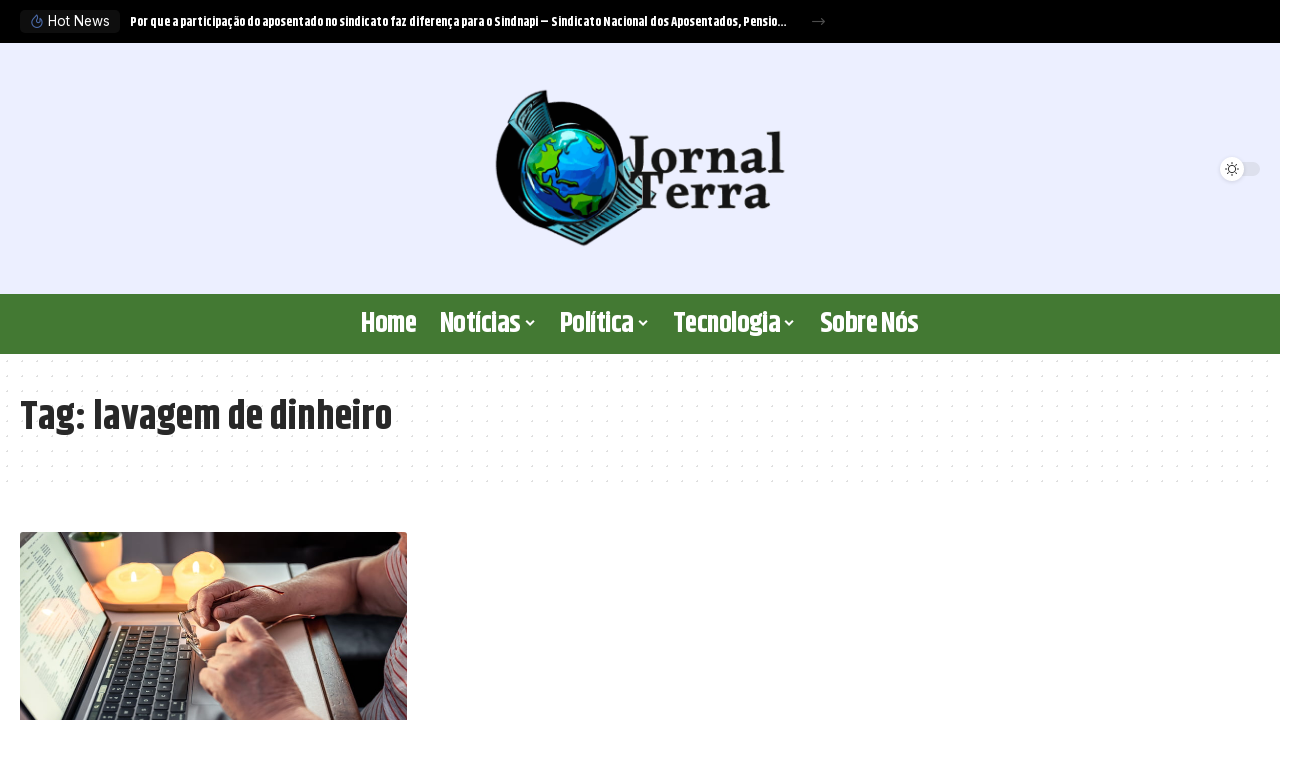

--- FILE ---
content_type: text/html; charset=UTF-8
request_url: https://jornaldaterra.com.br/tag/lavagem-de-dinheiro
body_size: 17838
content:
<!DOCTYPE html>
<html lang="pt-BR" prefix="og: https://ogp.me/ns#">
<head>
    <meta charset="UTF-8" />
    <meta http-equiv="X-UA-Compatible" content="IE=edge" />
	<meta name="viewport" content="width=device-width, initial-scale=1.0" />
    <link rel="profile" href="https://gmpg.org/xfn/11" />
	
<!-- Otimização dos mecanismos de pesquisa pelo Rank Math PRO - https://rankmath.com/ -->
<title>lavagem de dinheiro &#045; Jornal Terra</title>
<meta name="robots" content="follow, noindex"/>
<meta property="og:locale" content="pt_BR" />
<meta property="og:type" content="article" />
<meta property="og:title" content="lavagem de dinheiro &#045; Jornal Terra" />
<meta property="og:url" content="https://jornaldaterra.com.br/tag/lavagem-de-dinheiro" />
<meta property="og:site_name" content="Jornal Terra" />
<meta name="twitter:card" content="summary_large_image" />
<meta name="twitter:title" content="lavagem de dinheiro &#045; Jornal Terra" />
<meta name="twitter:label1" content="Posts" />
<meta name="twitter:data1" content="1" />
<script type="application/ld+json" class="rank-math-schema-pro">{"@context":"https://schema.org","@graph":[{"@type":"Person","@id":"https://jornaldaterra.com.br/#person","name":"Jornal Terra","image":{"@type":"ImageObject","@id":"https://jornaldaterra.com.br/#logo","url":"https://jornaldaterra.com.br/wp-content/uploads/2023/04/image-3.png","contentUrl":"https://jornaldaterra.com.br/wp-content/uploads/2023/04/image-3.png","caption":"Jornal Terra","inLanguage":"pt-BR","width":"314","height":"179"}},{"@type":"WebSite","@id":"https://jornaldaterra.com.br/#website","url":"https://jornaldaterra.com.br","name":"Jornal Terra","alternateName":"Jornal Terra","publisher":{"@id":"https://jornaldaterra.com.br/#person"},"inLanguage":"pt-BR"},{"@type":"CollectionPage","@id":"https://jornaldaterra.com.br/tag/lavagem-de-dinheiro#webpage","url":"https://jornaldaterra.com.br/tag/lavagem-de-dinheiro","name":"lavagem de dinheiro &#045; Jornal Terra","isPartOf":{"@id":"https://jornaldaterra.com.br/#website"},"inLanguage":"pt-BR"}]}</script>
<!-- /Plugin de SEO Rank Math para WordPress -->

<link rel="preconnect" href="https://fonts.gstatic.com" crossorigin><link rel="preload" as="style" onload="this.onload=null;this.rel='stylesheet'" id="rb-preload-gfonts" href="https://fonts.googleapis.com/css?family=Inter%3A300%2C400%2C500%2C600%2C700%2C800%2C900%7CKhand%3A700%2C600%2C500%7COswald%3A700&amp;display=swap" crossorigin><noscript><link rel="stylesheet" href="https://fonts.googleapis.com/css?family=Inter%3A300%2C400%2C500%2C600%2C700%2C800%2C900%7CKhand%3A700%2C600%2C500%7COswald%3A700&amp;display=swap"></noscript><link rel="alternate" type="application/rss+xml" title="Feed para Jornal Terra &raquo;" href="https://jornaldaterra.com.br/feed" />
<link rel="alternate" type="application/rss+xml" title="Feed de comentários para Jornal Terra &raquo;" href="https://jornaldaterra.com.br/comments/feed" />
<link rel="alternate" type="application/rss+xml" title="Feed de tag para Jornal Terra &raquo; lavagem de dinheiro" href="https://jornaldaterra.com.br/tag/lavagem-de-dinheiro/feed" />
<script type="application/ld+json">{
    "@context": "https://schema.org",
    "@type": "Organization",
    "legalName": "Jornal Terra",
    "url": "https://jornaldaterra.com.br/",
    "logo": "https://jornaldaterra.com.br/wp-content/uploads/2023/04/image-3.png"
}</script>
<style id='wp-img-auto-sizes-contain-inline-css'>
img:is([sizes=auto i],[sizes^="auto," i]){contain-intrinsic-size:3000px 1500px}
/*# sourceURL=wp-img-auto-sizes-contain-inline-css */
</style>
<style id='wp-emoji-styles-inline-css'>

	img.wp-smiley, img.emoji {
		display: inline !important;
		border: none !important;
		box-shadow: none !important;
		height: 1em !important;
		width: 1em !important;
		margin: 0 0.07em !important;
		vertical-align: -0.1em !important;
		background: none !important;
		padding: 0 !important;
	}
/*# sourceURL=wp-emoji-styles-inline-css */
</style>
<link rel='stylesheet' id='wp-block-library-css' href='https://jornaldaterra.com.br/wp-includes/css/dist/block-library/style.min.css?ver=6.9' media='all' />
<style id='wp-block-paragraph-inline-css'>
.is-small-text{font-size:.875em}.is-regular-text{font-size:1em}.is-large-text{font-size:2.25em}.is-larger-text{font-size:3em}.has-drop-cap:not(:focus):first-letter{float:left;font-size:8.4em;font-style:normal;font-weight:100;line-height:.68;margin:.05em .1em 0 0;text-transform:uppercase}body.rtl .has-drop-cap:not(:focus):first-letter{float:none;margin-left:.1em}p.has-drop-cap.has-background{overflow:hidden}:root :where(p.has-background){padding:1.25em 2.375em}:where(p.has-text-color:not(.has-link-color)) a{color:inherit}p.has-text-align-left[style*="writing-mode:vertical-lr"],p.has-text-align-right[style*="writing-mode:vertical-rl"]{rotate:180deg}
/*# sourceURL=https://jornaldaterra.com.br/wp-includes/blocks/paragraph/style.min.css */
</style>
<style id='global-styles-inline-css'>
:root{--wp--preset--aspect-ratio--square: 1;--wp--preset--aspect-ratio--4-3: 4/3;--wp--preset--aspect-ratio--3-4: 3/4;--wp--preset--aspect-ratio--3-2: 3/2;--wp--preset--aspect-ratio--2-3: 2/3;--wp--preset--aspect-ratio--16-9: 16/9;--wp--preset--aspect-ratio--9-16: 9/16;--wp--preset--color--black: #000000;--wp--preset--color--cyan-bluish-gray: #abb8c3;--wp--preset--color--white: #ffffff;--wp--preset--color--pale-pink: #f78da7;--wp--preset--color--vivid-red: #cf2e2e;--wp--preset--color--luminous-vivid-orange: #ff6900;--wp--preset--color--luminous-vivid-amber: #fcb900;--wp--preset--color--light-green-cyan: #7bdcb5;--wp--preset--color--vivid-green-cyan: #00d084;--wp--preset--color--pale-cyan-blue: #8ed1fc;--wp--preset--color--vivid-cyan-blue: #0693e3;--wp--preset--color--vivid-purple: #9b51e0;--wp--preset--gradient--vivid-cyan-blue-to-vivid-purple: linear-gradient(135deg,rgb(6,147,227) 0%,rgb(155,81,224) 100%);--wp--preset--gradient--light-green-cyan-to-vivid-green-cyan: linear-gradient(135deg,rgb(122,220,180) 0%,rgb(0,208,130) 100%);--wp--preset--gradient--luminous-vivid-amber-to-luminous-vivid-orange: linear-gradient(135deg,rgb(252,185,0) 0%,rgb(255,105,0) 100%);--wp--preset--gradient--luminous-vivid-orange-to-vivid-red: linear-gradient(135deg,rgb(255,105,0) 0%,rgb(207,46,46) 100%);--wp--preset--gradient--very-light-gray-to-cyan-bluish-gray: linear-gradient(135deg,rgb(238,238,238) 0%,rgb(169,184,195) 100%);--wp--preset--gradient--cool-to-warm-spectrum: linear-gradient(135deg,rgb(74,234,220) 0%,rgb(151,120,209) 20%,rgb(207,42,186) 40%,rgb(238,44,130) 60%,rgb(251,105,98) 80%,rgb(254,248,76) 100%);--wp--preset--gradient--blush-light-purple: linear-gradient(135deg,rgb(255,206,236) 0%,rgb(152,150,240) 100%);--wp--preset--gradient--blush-bordeaux: linear-gradient(135deg,rgb(254,205,165) 0%,rgb(254,45,45) 50%,rgb(107,0,62) 100%);--wp--preset--gradient--luminous-dusk: linear-gradient(135deg,rgb(255,203,112) 0%,rgb(199,81,192) 50%,rgb(65,88,208) 100%);--wp--preset--gradient--pale-ocean: linear-gradient(135deg,rgb(255,245,203) 0%,rgb(182,227,212) 50%,rgb(51,167,181) 100%);--wp--preset--gradient--electric-grass: linear-gradient(135deg,rgb(202,248,128) 0%,rgb(113,206,126) 100%);--wp--preset--gradient--midnight: linear-gradient(135deg,rgb(2,3,129) 0%,rgb(40,116,252) 100%);--wp--preset--font-size--small: 13px;--wp--preset--font-size--medium: 20px;--wp--preset--font-size--large: 36px;--wp--preset--font-size--x-large: 42px;--wp--preset--spacing--20: 0.44rem;--wp--preset--spacing--30: 0.67rem;--wp--preset--spacing--40: 1rem;--wp--preset--spacing--50: 1.5rem;--wp--preset--spacing--60: 2.25rem;--wp--preset--spacing--70: 3.38rem;--wp--preset--spacing--80: 5.06rem;--wp--preset--shadow--natural: 6px 6px 9px rgba(0, 0, 0, 0.2);--wp--preset--shadow--deep: 12px 12px 50px rgba(0, 0, 0, 0.4);--wp--preset--shadow--sharp: 6px 6px 0px rgba(0, 0, 0, 0.2);--wp--preset--shadow--outlined: 6px 6px 0px -3px rgb(255, 255, 255), 6px 6px rgb(0, 0, 0);--wp--preset--shadow--crisp: 6px 6px 0px rgb(0, 0, 0);}:where(.is-layout-flex){gap: 0.5em;}:where(.is-layout-grid){gap: 0.5em;}body .is-layout-flex{display: flex;}.is-layout-flex{flex-wrap: wrap;align-items: center;}.is-layout-flex > :is(*, div){margin: 0;}body .is-layout-grid{display: grid;}.is-layout-grid > :is(*, div){margin: 0;}:where(.wp-block-columns.is-layout-flex){gap: 2em;}:where(.wp-block-columns.is-layout-grid){gap: 2em;}:where(.wp-block-post-template.is-layout-flex){gap: 1.25em;}:where(.wp-block-post-template.is-layout-grid){gap: 1.25em;}.has-black-color{color: var(--wp--preset--color--black) !important;}.has-cyan-bluish-gray-color{color: var(--wp--preset--color--cyan-bluish-gray) !important;}.has-white-color{color: var(--wp--preset--color--white) !important;}.has-pale-pink-color{color: var(--wp--preset--color--pale-pink) !important;}.has-vivid-red-color{color: var(--wp--preset--color--vivid-red) !important;}.has-luminous-vivid-orange-color{color: var(--wp--preset--color--luminous-vivid-orange) !important;}.has-luminous-vivid-amber-color{color: var(--wp--preset--color--luminous-vivid-amber) !important;}.has-light-green-cyan-color{color: var(--wp--preset--color--light-green-cyan) !important;}.has-vivid-green-cyan-color{color: var(--wp--preset--color--vivid-green-cyan) !important;}.has-pale-cyan-blue-color{color: var(--wp--preset--color--pale-cyan-blue) !important;}.has-vivid-cyan-blue-color{color: var(--wp--preset--color--vivid-cyan-blue) !important;}.has-vivid-purple-color{color: var(--wp--preset--color--vivid-purple) !important;}.has-black-background-color{background-color: var(--wp--preset--color--black) !important;}.has-cyan-bluish-gray-background-color{background-color: var(--wp--preset--color--cyan-bluish-gray) !important;}.has-white-background-color{background-color: var(--wp--preset--color--white) !important;}.has-pale-pink-background-color{background-color: var(--wp--preset--color--pale-pink) !important;}.has-vivid-red-background-color{background-color: var(--wp--preset--color--vivid-red) !important;}.has-luminous-vivid-orange-background-color{background-color: var(--wp--preset--color--luminous-vivid-orange) !important;}.has-luminous-vivid-amber-background-color{background-color: var(--wp--preset--color--luminous-vivid-amber) !important;}.has-light-green-cyan-background-color{background-color: var(--wp--preset--color--light-green-cyan) !important;}.has-vivid-green-cyan-background-color{background-color: var(--wp--preset--color--vivid-green-cyan) !important;}.has-pale-cyan-blue-background-color{background-color: var(--wp--preset--color--pale-cyan-blue) !important;}.has-vivid-cyan-blue-background-color{background-color: var(--wp--preset--color--vivid-cyan-blue) !important;}.has-vivid-purple-background-color{background-color: var(--wp--preset--color--vivid-purple) !important;}.has-black-border-color{border-color: var(--wp--preset--color--black) !important;}.has-cyan-bluish-gray-border-color{border-color: var(--wp--preset--color--cyan-bluish-gray) !important;}.has-white-border-color{border-color: var(--wp--preset--color--white) !important;}.has-pale-pink-border-color{border-color: var(--wp--preset--color--pale-pink) !important;}.has-vivid-red-border-color{border-color: var(--wp--preset--color--vivid-red) !important;}.has-luminous-vivid-orange-border-color{border-color: var(--wp--preset--color--luminous-vivid-orange) !important;}.has-luminous-vivid-amber-border-color{border-color: var(--wp--preset--color--luminous-vivid-amber) !important;}.has-light-green-cyan-border-color{border-color: var(--wp--preset--color--light-green-cyan) !important;}.has-vivid-green-cyan-border-color{border-color: var(--wp--preset--color--vivid-green-cyan) !important;}.has-pale-cyan-blue-border-color{border-color: var(--wp--preset--color--pale-cyan-blue) !important;}.has-vivid-cyan-blue-border-color{border-color: var(--wp--preset--color--vivid-cyan-blue) !important;}.has-vivid-purple-border-color{border-color: var(--wp--preset--color--vivid-purple) !important;}.has-vivid-cyan-blue-to-vivid-purple-gradient-background{background: var(--wp--preset--gradient--vivid-cyan-blue-to-vivid-purple) !important;}.has-light-green-cyan-to-vivid-green-cyan-gradient-background{background: var(--wp--preset--gradient--light-green-cyan-to-vivid-green-cyan) !important;}.has-luminous-vivid-amber-to-luminous-vivid-orange-gradient-background{background: var(--wp--preset--gradient--luminous-vivid-amber-to-luminous-vivid-orange) !important;}.has-luminous-vivid-orange-to-vivid-red-gradient-background{background: var(--wp--preset--gradient--luminous-vivid-orange-to-vivid-red) !important;}.has-very-light-gray-to-cyan-bluish-gray-gradient-background{background: var(--wp--preset--gradient--very-light-gray-to-cyan-bluish-gray) !important;}.has-cool-to-warm-spectrum-gradient-background{background: var(--wp--preset--gradient--cool-to-warm-spectrum) !important;}.has-blush-light-purple-gradient-background{background: var(--wp--preset--gradient--blush-light-purple) !important;}.has-blush-bordeaux-gradient-background{background: var(--wp--preset--gradient--blush-bordeaux) !important;}.has-luminous-dusk-gradient-background{background: var(--wp--preset--gradient--luminous-dusk) !important;}.has-pale-ocean-gradient-background{background: var(--wp--preset--gradient--pale-ocean) !important;}.has-electric-grass-gradient-background{background: var(--wp--preset--gradient--electric-grass) !important;}.has-midnight-gradient-background{background: var(--wp--preset--gradient--midnight) !important;}.has-small-font-size{font-size: var(--wp--preset--font-size--small) !important;}.has-medium-font-size{font-size: var(--wp--preset--font-size--medium) !important;}.has-large-font-size{font-size: var(--wp--preset--font-size--large) !important;}.has-x-large-font-size{font-size: var(--wp--preset--font-size--x-large) !important;}
/*# sourceURL=global-styles-inline-css */
</style>

<style id='classic-theme-styles-inline-css'>
/*! This file is auto-generated */
.wp-block-button__link{color:#fff;background-color:#32373c;border-radius:9999px;box-shadow:none;text-decoration:none;padding:calc(.667em + 2px) calc(1.333em + 2px);font-size:1.125em}.wp-block-file__button{background:#32373c;color:#fff;text-decoration:none}
/*# sourceURL=/wp-includes/css/classic-themes.min.css */
</style>
<link rel='stylesheet' id='foxiz-elements-css' href='https://jornaldaterra.com.br/wp-content/plugins/foxiz-core/lib/foxiz-elements/public/style.css?ver=2.0' media='all' />
<link rel='stylesheet' id='elementor-frontend-css' href='https://jornaldaterra.com.br/wp-content/plugins/elementor/assets/css/frontend.min.css?ver=3.30.4' media='all' />
<link rel='stylesheet' id='elementor-post-1560-css' href='https://jornaldaterra.com.br/wp-content/uploads/elementor/css/post-1560.css?ver=1766042587' media='all' />
<link rel='stylesheet' id='elementor-post-125-css' href='https://jornaldaterra.com.br/wp-content/uploads/elementor/css/post-125.css?ver=1766042588' media='all' />

<link rel='stylesheet' id='foxiz-main-css' href='https://jornaldaterra.com.br/wp-content/themes/foxiz/assets/css/main.css?ver=2.4.1' media='all' />
<link rel='stylesheet' id='foxiz-print-css' href='https://jornaldaterra.com.br/wp-content/themes/foxiz/assets/css/print.css?ver=2.4.1' media='all' />
<link rel='stylesheet' id='foxiz-style-css' href='https://jornaldaterra.com.br/wp-content/themes/foxiz/style.css?ver=2.4.1' media='all' />
<style id='foxiz-style-inline-css'>
:root {--body-family:Inter;--body-fweight:400;--body-fsize:17px;--h1-family:Khand;--h1-fweight:700;--h2-family:Khand;--h2-fweight:700;--h3-family:Khand;--h3-fweight:700;--h4-family:Khand;--h4-fweight:700;--h5-family:Khand;--h5-fweight:700;--h6-family:Khand;--h6-fweight:700;--cat-family:Oswald;--cat-fweight:700;--meta-family:Inter;--meta-fweight:400;--meta-b-family:Inter;--meta-b-fweight:400;--input-family:Inter;--input-fweight:400;--btn-family:Oswald;--btn-fweight:700;--menu-family:Khand;--menu-fweight:700;--submenu-family:Khand;--submenu-fweight:700;--submenu-fsize:16px;--dwidgets-family:Khand;--dwidgets-fweight:500;--headline-family:Khand;--headline-fweight:700;--headline-fsize:50px;--tagline-family:Inter;--tagline-fweight:500;--tagline-fsize:18px;--heading-family:Khand;--heading-fweight:700;--subheading-family:Inter;--subheading-fweight:700;--quote-family:Khand;--quote-fweight:600;--bcrumb-family:Inter;--bcrumb-fweight:400;--headline-s-fsize : 48px;--tagline-s-fsize : 18px;}@media (max-width: 1024px) {body {--body-fsize : 16px;--headline-fsize : 42px;--headline-s-fsize : 42px;--tagline-fsize : 14px;--tagline-s-fsize : 14px;}}@media (max-width: 767px) {body {--body-fsize : 16px;--headline-fsize : 27px;--headline-s-fsize : 27px;--tagline-fsize : 13px;--tagline-s-fsize : 13px;}}:root {--g-color :#4b6aa8;--g-color-90 :#4b6aa8e6;}[data-theme="dark"], .light-scheme {--solid-white :#0e0e0e;--meta-fcolor :#eeeeee;}[data-theme="dark"].is-hd-4 {--nav-bg: #191c20;--nav-bg-from: #191c20;--nav-bg-to: #191c20;}[data-theme="dark"].is-hd-5, [data-theme="dark"].is-hd-5:not(.sticky-on) {--nav-bg: #191c20;--nav-bg-from: #191c20;--nav-bg-to: #191c20;}:root {--mbnav-bg: #9fc980;--mbnav-bg-from: #9fc980;--mbnav-bg-to: #9fc980;--mbnav-color :#ffffff;}:root {--hyperlink-line-color :var(--g-color);--mlogo-height :100px;--s-content-width : 760px;--max-width-wo-sb : 840px;--s10-feat-ratio :45%;--s11-feat-ratio :45%;}.p-readmore { font-family:Oswald;font-weight:700;}.mobile-menu > li > a  { font-family:Khand;font-weight:700;}.mobile-menu .sub-menu a, .logged-mobile-menu a { font-family:Khand;font-weight:700;}.mobile-qview a { font-family:Khand;font-weight:700;}.search-header:before { background-repeat : no-repeat;background-size : cover;background-image : url(https://foxiz.themeruby.com/monster/wp-content/uploads/sites/5/2022/06/search-bg.jpg);background-attachment : scroll;background-position : center center;}[data-theme="dark"] .search-header:before { background-repeat : no-repeat;background-size : cover;background-image : url(https://foxiz.themeruby.com/monster/wp-content/uploads/sites/5/2022/06/search-bgd.jpg);background-attachment : scroll;background-position : center center;}.footer-has-bg { background-color : #88888812;}[data-theme="dark"] .footer-has-bg { background-color : #16181c;}#amp-mobile-version-switcher { display: none; }
/*# sourceURL=foxiz-style-inline-css */
</style>
<link rel='stylesheet' id='elementor-gf-local-roboto-css' href='https://jornaldaterra.com.br/wp-content/uploads/elementor/google-fonts/css/roboto.css?ver=1742472617' media='all' />
<link rel='stylesheet' id='elementor-gf-local-robotoslab-css' href='https://jornaldaterra.com.br/wp-content/uploads/elementor/google-fonts/css/robotoslab.css?ver=1742471980' media='all' />
<script src="https://jornaldaterra.com.br/wp-includes/js/jquery/jquery.min.js?ver=3.7.1" id="jquery-core-js"></script>
<script src="https://jornaldaterra.com.br/wp-includes/js/jquery/jquery-migrate.min.js?ver=3.4.1" id="jquery-migrate-js"></script>
<script src="https://jornaldaterra.com.br/wp-content/themes/foxiz/assets/js/highlight-share.js?ver=1" id="highlight-share-js"></script>
<link rel="preload" href="https://jornaldaterra.com.br/wp-content/themes/foxiz/assets/fonts/icons.woff2?2.3" as="font" type="font/woff2" crossorigin="anonymous"> <link rel="https://api.w.org/" href="https://jornaldaterra.com.br/wp-json/" /><link rel="alternate" title="JSON" type="application/json" href="https://jornaldaterra.com.br/wp-json/wp/v2/tags/457" /><link rel="EditURI" type="application/rsd+xml" title="RSD" href="https://jornaldaterra.com.br/xmlrpc.php?rsd" />
<meta name="generator" content="WordPress 6.9" />
<meta name="generator" content="Elementor 3.30.4; features: e_font_icon_svg, additional_custom_breakpoints, e_element_cache; settings: css_print_method-external, google_font-enabled, font_display-swap">
<script type="application/ld+json">{
    "@context": "https://schema.org",
    "@type": "WebSite",
    "@id": "https://jornaldaterra.com.br/#website",
    "url": "https://jornaldaterra.com.br/",
    "name": "Jornal Terra",
    "potentialAction": {
        "@type": "SearchAction",
        "target": "https://jornaldaterra.com.br/?s={search_term_string}",
        "query-input": "required name=search_term_string"
    }
}</script>
			<style>
				.e-con.e-parent:nth-of-type(n+4):not(.e-lazyloaded):not(.e-no-lazyload),
				.e-con.e-parent:nth-of-type(n+4):not(.e-lazyloaded):not(.e-no-lazyload) * {
					background-image: none !important;
				}
				@media screen and (max-height: 1024px) {
					.e-con.e-parent:nth-of-type(n+3):not(.e-lazyloaded):not(.e-no-lazyload),
					.e-con.e-parent:nth-of-type(n+3):not(.e-lazyloaded):not(.e-no-lazyload) * {
						background-image: none !important;
					}
				}
				@media screen and (max-height: 640px) {
					.e-con.e-parent:nth-of-type(n+2):not(.e-lazyloaded):not(.e-no-lazyload),
					.e-con.e-parent:nth-of-type(n+2):not(.e-lazyloaded):not(.e-no-lazyload) * {
						background-image: none !important;
					}
				}
			</style>
			<script type="application/ld+json">{"@context":"http://schema.org","@type":"BreadcrumbList","itemListElement":[{"@type":"ListItem","position":3,"item":{"@id":"https://jornaldaterra.com.br/tag/lavagem-de-dinheiro","name":"lavagem de dinheiro"}},{"@type":"ListItem","position":2,"item":{"@id":"https://jornaldaterra.com.br/blog","name":"Blog"}},{"@type":"ListItem","position":1,"item":{"@id":"https://jornaldaterra.com.br","name":"Jornal Terra"}}]}</script>
<link rel="icon" href="https://jornaldaterra.com.br/wp-content/uploads/2023/04/cropped-image-3-32x32.png" sizes="32x32" />
<link rel="icon" href="https://jornaldaterra.com.br/wp-content/uploads/2023/04/cropped-image-3-192x192.png" sizes="192x192" />
<link rel="apple-touch-icon" href="https://jornaldaterra.com.br/wp-content/uploads/2023/04/cropped-image-3-180x180.png" />
<meta name="msapplication-TileImage" content="https://jornaldaterra.com.br/wp-content/uploads/2023/04/cropped-image-3-270x270.png" />
<script async src="https://pagead2.googlesyndication.com/pagead/js/adsbygoogle.js?client=ca-pub-8159439789290497" crossorigin="anonymous"></script><link rel='stylesheet' id='elementor-post-110-css' href='https://jornaldaterra.com.br/wp-content/uploads/elementor/css/post-110.css?ver=1766042588' media='all' />
</head>
<body class="archive tag tag-lavagem-de-dinheiro tag-457 wp-embed-responsive wp-theme-foxiz personalized-all elementor-default elementor-kit-1560 menu-ani-1 hover-ani-4 btn-ani-1 is-rm-1 lmeta-dot loader-1 is-hd-rb_template is-backtop none-m-backtop " data-theme="default">
<div class="site-outer">
			<div id="site-header" class="header-wrap rb-section header-template">
						<div class="navbar-outer navbar-template-outer">
				<div id="header-template-holder"><div class="header-template-inner">		<div data-elementor-type="wp-post" data-elementor-id="110" class="elementor elementor-110">
						<section class="elementor-section elementor-top-section elementor-element elementor-element-744f718 elementor-section-full_width elementor-section-content-middle elementor-section-height-default elementor-section-height-default" data-id="744f718" data-element_type="section" data-settings="{&quot;background_background&quot;:&quot;classic&quot;}">
						<div class="elementor-container elementor-column-gap-custom">
					<div class="elementor-column elementor-col-66 elementor-top-column elementor-element elementor-element-e7c8d11" data-id="e7c8d11" data-element_type="column">
			<div class="elementor-widget-wrap elementor-element-populated">
						<div class="elementor-element elementor-element-010783c elementor-widget elementor-widget-foxiz-breaking-news" data-id="010783c" data-element_type="widget" data-widget_type="foxiz-breaking-news.default">
				<div class="elementor-widget-container">
					<div id="uid_010783c" class="block-wrap block-breaking-news light-scheme meta-s-default">							<span class="breaking-news-heading"><i class="rbi rbi-fire"></i><span>Hot News</span></span>
						<div class="breaking-news-slider swiper-container pre-load"  data-play="1" data-speed="5000">
				<div class="swiper-wrapper">
					<div class="swiper-slide"><h6 class="entry-title breaking-news-title">		<a class="p-url" href="https://jornaldaterra.com.br/noticias/por-que-a-participacao-do-aposentado-no-sindicato-faz-diferenca-para-o-sindnapi-sindicato-nacional-dos-aposentados-pensionistas-e-idosos" rel="bookmark">Por que a participação do aposentado no sindicato faz diferença para o Sindnapi &#8211; Sindicato Nacional dos Aposentados, Pensionistas e Idosos</a></h6></div><div class="swiper-slide"><h6 class="entry-title breaking-news-title">		<a class="p-url" href="https://jornaldaterra.com.br/noticias/arte-na-italia-por-que-o-pais-e-referencia-mundial" rel="bookmark">Arte na Itália: Por que o país é referência mundial?</a></h6></div><div class="swiper-slide"><h6 class="entry-title breaking-news-title">		<a class="p-url" href="https://jornaldaterra.com.br/noticias/inovacao-interna-como-estimular-ideias-dentro-da-empresa-confira-neste-artigo" rel="bookmark">Inovação interna: como estimular ideias dentro da empresa? Confira neste artigo</a></h6></div><div class="swiper-slide"><h6 class="entry-title breaking-news-title">		<a class="p-url" href="https://jornaldaterra.com.br/noticias/gestao-ambiental-na-fazenda-por-que-virou-requisito-e-nao-tendencia" rel="bookmark">Gestão ambiental na fazenda: Por que virou requisito e não tendência?</a></h6></div><div class="swiper-slide"><h6 class="entry-title breaking-news-title">		<a class="p-url" href="https://jornaldaterra.com.br/noticias/sus-e-cuidado-continuo-por-que-acompanhamento-salva-mais-do-que-atendimento-pontual" rel="bookmark">SUS e cuidado contínuo: por que acompanhamento salva mais do que atendimento pontual</a></h6></div>				</div>
				<div class="breaking-news-nav">
					<div class="breaking-news-prev rbi rbi-prev"></div>
					<div class="breaking-news-next rbi rbi-next"></div>
				</div>
			</div>
		</div>				</div>
				</div>
					</div>
		</div>
				<div class="elementor-column elementor-col-33 elementor-top-column elementor-element elementor-element-7c98cdd" data-id="7c98cdd" data-element_type="column">
			<div class="elementor-widget-wrap">
							</div>
		</div>
					</div>
		</section>
				<section class="elementor-section elementor-top-section elementor-element elementor-element-75aaa4e elementor-section-content-middle elementor-section-boxed elementor-section-height-default elementor-section-height-default" data-id="75aaa4e" data-element_type="section" data-settings="{&quot;background_background&quot;:&quot;classic&quot;}">
						<div class="elementor-container elementor-column-gap-custom">
					<div class="elementor-column elementor-col-25 elementor-top-column elementor-element elementor-element-4fcdc33" data-id="4fcdc33" data-element_type="column">
			<div class="elementor-widget-wrap elementor-element-populated">
						<div class="elementor-element elementor-element-a4004f0 elementor-widget__width-auto elementor-widget elementor-widget-foxiz-search-icon" data-id="a4004f0" data-element_type="widget" data-widget_type="foxiz-search-icon.default">
				<div class="elementor-widget-container">
							<div class="wnav-holder w-header-search header-dropdown-outer">
			<a href="#" data-title="Search" class="icon-holder header-element search-btn search-trigger" aria-label="search">
				<span class="search-icon-svg"></span>							</a>
							<div class="header-dropdown">
					<div class="header-search-form is-icon-layout">
						<form method="get" action="https://jornaldaterra.com.br/" class="rb-search-form live-search-form"  data-search="post" data-limit="0" data-follow="0" data-tax="category" data-dsource="0"  data-ptype=""><div class="search-form-inner"><span class="search-icon"><span class="search-icon-svg"></span></span><span class="search-text"><input type="text" class="field" placeholder="Search Headlines, News..." value="" name="s"/></span><span class="rb-search-submit"><input type="submit" value="Search"/><i class="rbi rbi-cright" aria-hidden="true"></i></span><span class="live-search-animation rb-loader"></span></div><div class="live-search-response light-scheme"></div></form>					</div>
				</div>
					</div>
						</div>
				</div>
					</div>
		</div>
				<div class="elementor-column elementor-col-50 elementor-top-column elementor-element elementor-element-68f6e2a" data-id="68f6e2a" data-element_type="column">
			<div class="elementor-widget-wrap elementor-element-populated">
						<div class="elementor-element elementor-element-69c4c21 elementor-widget elementor-widget-foxiz-logo" data-id="69c4c21" data-element_type="widget" data-widget_type="foxiz-logo.default">
				<div class="elementor-widget-container">
							<div class="the-logo">
			<a href="https://jornaldaterra.com.br/">
									<img fetchpriority="high" loading="eager" decoding="async" data-mode="default" width="314" height="179" src="https://jornaldaterra.com.br/wp-content/uploads/2023/04/image-3.png" alt="Jornal Terra"/>
					<img loading="eager" decoding="async" data-mode="dark" width="314" height="179" src="https://jornaldaterra.com.br/wp-content/uploads/2023/04/image-3.png" alt=""/>
							</a>
					</div>
						</div>
				</div>
					</div>
		</div>
				<div class="elementor-column elementor-col-25 elementor-top-column elementor-element elementor-element-c9f1d9d" data-id="c9f1d9d" data-element_type="column">
			<div class="elementor-widget-wrap elementor-element-populated">
						<div class="elementor-element elementor-element-1f8738e elementor-widget__width-auto elementor-widget elementor-widget-foxiz-dark-mode-toggle" data-id="1f8738e" data-element_type="widget" data-widget_type="foxiz-dark-mode-toggle.default">
				<div class="elementor-widget-container">
							<div class="dark-mode-toggle-wrap">
			<div class="dark-mode-toggle">
                <span class="dark-mode-slide">
                    <i class="dark-mode-slide-btn mode-icon-dark" data-title="Switch to Light"><svg class="svg-icon svg-mode-dark" aria-hidden="true" role="img" focusable="false" xmlns="http://www.w3.org/2000/svg" viewBox="0 0 512 512"><path fill="currentColor" d="M507.681,209.011c-1.297-6.991-7.324-12.111-14.433-12.262c-7.104-0.122-13.347,4.711-14.936,11.643 c-15.26,66.497-73.643,112.94-141.978,112.94c-80.321,0-145.667-65.346-145.667-145.666c0-68.335,46.443-126.718,112.942-141.976 c6.93-1.59,11.791-7.826,11.643-14.934c-0.149-7.108-5.269-13.136-12.259-14.434C287.546,1.454,271.735,0,256,0 C187.62,0,123.333,26.629,74.98,74.981C26.628,123.333,0,187.62,0,256s26.628,132.667,74.98,181.019 C123.333,485.371,187.62,512,256,512s132.667-26.629,181.02-74.981C485.372,388.667,512,324.38,512,256 C512,240.278,510.546,224.469,507.681,209.011z" /></svg></i>
                    <i class="dark-mode-slide-btn mode-icon-default" data-title="Switch to Dark"><svg class="svg-icon svg-mode-light" aria-hidden="true" role="img" focusable="false" xmlns="http://www.w3.org/2000/svg" viewBox="0 0 232.447 232.447"><path fill="currentColor" d="M116.211,194.8c-4.143,0-7.5,3.357-7.5,7.5v22.643c0,4.143,3.357,7.5,7.5,7.5s7.5-3.357,7.5-7.5V202.3 C123.711,198.157,120.354,194.8,116.211,194.8z" /><path fill="currentColor" d="M116.211,37.645c4.143,0,7.5-3.357,7.5-7.5V7.505c0-4.143-3.357-7.5-7.5-7.5s-7.5,3.357-7.5,7.5v22.641 C108.711,34.288,112.068,37.645,116.211,37.645z" /><path fill="currentColor" d="M50.054,171.78l-16.016,16.008c-2.93,2.929-2.931,7.677-0.003,10.606c1.465,1.466,3.385,2.198,5.305,2.198 c1.919,0,3.838-0.731,5.302-2.195l16.016-16.008c2.93-2.929,2.931-7.677,0.003-10.606C57.731,168.852,52.982,168.851,50.054,171.78 z" /><path fill="currentColor" d="M177.083,62.852c1.919,0,3.838-0.731,5.302-2.195L198.4,44.649c2.93-2.929,2.931-7.677,0.003-10.606 c-2.93-2.932-7.679-2.931-10.607-0.003l-16.016,16.008c-2.93,2.929-2.931,7.677-0.003,10.607 C173.243,62.12,175.163,62.852,177.083,62.852z" /><path fill="currentColor" d="M37.645,116.224c0-4.143-3.357-7.5-7.5-7.5H7.5c-4.143,0-7.5,3.357-7.5,7.5s3.357,7.5,7.5,7.5h22.645 C34.287,123.724,37.645,120.366,37.645,116.224z" /><path fill="currentColor" d="M224.947,108.724h-22.652c-4.143,0-7.5,3.357-7.5,7.5s3.357,7.5,7.5,7.5h22.652c4.143,0,7.5-3.357,7.5-7.5 S229.09,108.724,224.947,108.724z" /><path fill="currentColor" d="M50.052,60.655c1.465,1.465,3.384,2.197,5.304,2.197c1.919,0,3.839-0.732,5.303-2.196c2.93-2.929,2.93-7.678,0.001-10.606 L44.652,34.042c-2.93-2.93-7.679-2.929-10.606-0.001c-2.93,2.929-2.93,7.678-0.001,10.606L50.052,60.655z" /><path fill="currentColor" d="M182.395,171.782c-2.93-2.929-7.679-2.93-10.606-0.001c-2.93,2.929-2.93,7.678-0.001,10.607l16.007,16.008 c1.465,1.465,3.384,2.197,5.304,2.197c1.919,0,3.839-0.732,5.303-2.196c2.93-2.929,2.93-7.678,0.001-10.607L182.395,171.782z" /><path fill="currentColor" d="M116.22,48.7c-37.232,0-67.523,30.291-67.523,67.523s30.291,67.523,67.523,67.523s67.522-30.291,67.522-67.523 S153.452,48.7,116.22,48.7z M116.22,168.747c-28.962,0-52.523-23.561-52.523-52.523S87.258,63.7,116.22,63.7 c28.961,0,52.522,23.562,52.522,52.523S145.181,168.747,116.22,168.747z" /></svg></i>
                </span>
			</div>
		</div>
						</div>
				</div>
					</div>
		</div>
					</div>
		</section>
				<section class="elementor-section elementor-top-section elementor-element elementor-element-5fc5385 elementor-section-content-middle elementor-section-boxed elementor-section-height-default elementor-section-height-default" data-id="5fc5385" data-element_type="section" data-settings="{&quot;background_background&quot;:&quot;classic&quot;}">
						<div class="elementor-container elementor-column-gap-custom">
					<div class="elementor-column elementor-col-100 elementor-top-column elementor-element elementor-element-dc06662" data-id="dc06662" data-element_type="column">
			<div class="elementor-widget-wrap elementor-element-populated">
						<div class="elementor-element elementor-element-f45dc1b elementor-widget__width-auto is-divider-none elementor-widget elementor-widget-foxiz-navigation" data-id="f45dc1b" data-element_type="widget" data-widget_type="foxiz-navigation.default">
				<div class="elementor-widget-container">
							<nav id="site-navigation" class="main-menu-wrap template-menu" aria-label="main menu">
			<ul id="menu-tielabs-main-menu" class="main-menu rb-menu large-menu" itemscope itemtype="https://www.schema.org/SiteNavigationElement"><li id="menu-item-2362" class="menu-item menu-item-type-post_type menu-item-object-page menu-item-home menu-item-2362"><a href="https://jornaldaterra.com.br/"><span>Home</span></a></li>
<li id="menu-item-1062" class="menu-item menu-item-type-taxonomy menu-item-object-category menu-item-1062 menu-item-has-children menu-has-child-mega is-child-wide"><a href="https://jornaldaterra.com.br/category/noticias"><span>Notícias</span></a><div class="mega-dropdown is-mega-category" ><div class="rb-container edge-padding"><div class="mega-dropdown-inner"><div class="mega-header mega-header-fw"><span class="h4">Notícias</span><a class="mega-link is-meta" href="https://jornaldaterra.com.br/category/noticias"><span>Show More</span><i class="rbi rbi-cright" aria-hidden="true"></i></a></div><div id="mega-listing-1062" class="block-wrap block-small block-grid block-grid-small-1 rb-columns rb-col-5 is-gap-10 meta-s-default"><div class="block-inner">		<div class="p-wrap p-grid p-grid-small-1" data-pid="3028">
				<div class="feat-holder overlay-text">
						<div class="p-featured">
					<a class="p-flink" href="https://jornaldaterra.com.br/noticias/por-que-a-participacao-do-aposentado-no-sindicato-faz-diferenca-para-o-sindnapi-sindicato-nacional-dos-aposentados-pensionistas-e-idosos" title="Por que a participação do aposentado no sindicato faz diferença para o Sindnapi &#8211; Sindicato Nacional dos Aposentados, Pensionistas e Idosos">
			<img loading="lazy" width="330" height="220" src="https://jornaldaterra.com.br/wp-content/uploads/2026/01/Sindnapi-Sindicato-Nacional-dos-Aposentados-Pensionistas-e-Idosos-330x220.png" class="featured-img wp-post-image" alt="Entenda por que a participação ativa do aposentado fortalece a defesa coletiva e amplia conquistas no Sindnapi - Sindicato Nacional dos Aposentados, Pensionistas e Idosos." loading="lazy" decoding="async" title="Por que a participação do aposentado no sindicato faz diferença para o Sindnapi - Sindicato Nacional dos Aposentados, Pensionistas e Idosos 2">		</a>
				</div>
				</div>
				<div class="p-content">
			<span class="entry-title h4">		<a class="p-url" href="https://jornaldaterra.com.br/noticias/por-que-a-participacao-do-aposentado-no-sindicato-faz-diferenca-para-o-sindnapi-sindicato-nacional-dos-aposentados-pensionistas-e-idosos" rel="bookmark">Por que a participação do aposentado no sindicato faz diferença para o Sindnapi &#8211; Sindicato Nacional dos Aposentados, Pensionistas e Idosos</a></span>			<div class="p-meta has-bookmark">
				<div class="meta-inner is-meta">
					<span class="meta-el meta-date">
				<time class="date published" datetime="2026-01-15T13:10:40+00:00">janeiro 15, 2026</time>
		</span>				</div>
				<span class="rb-bookmark bookmark-trigger" data-pid="3028"></span>			</div>
				</div>
				</div>
			<div class="p-wrap p-grid p-grid-small-1" data-pid="3024">
				<div class="feat-holder overlay-text">
						<div class="p-featured">
					<a class="p-flink" href="https://jornaldaterra.com.br/noticias/arte-na-italia-por-que-o-pais-e-referencia-mundial" title="Arte na Itália: Por que o país é referência mundial?">
			<img loading="lazy" width="330" height="220" src="https://jornaldaterra.com.br/wp-content/uploads/2026/01/1-330x220.png" class="featured-img wp-post-image" alt="A arte na Itália encanta o mundo há séculos e, como destaca Alberto Toshio Murakami, o país se consolidou como referência global em criatividade e história cultural." loading="lazy" decoding="async" title="Arte na Itália: Por que o país é referência mundial? 4">		</a>
				</div>
				</div>
				<div class="p-content">
			<span class="entry-title h4">		<a class="p-url" href="https://jornaldaterra.com.br/noticias/arte-na-italia-por-que-o-pais-e-referencia-mundial" rel="bookmark">Arte na Itália: Por que o país é referência mundial?</a></span>			<div class="p-meta has-bookmark">
				<div class="meta-inner is-meta">
					<span class="meta-el meta-date">
				<time class="date published" datetime="2026-01-12T11:30:37+00:00">janeiro 12, 2026</time>
		</span>				</div>
				<span class="rb-bookmark bookmark-trigger" data-pid="3024"></span>			</div>
				</div>
				</div>
			<div class="p-wrap p-grid p-grid-small-1" data-pid="3020">
				<div class="feat-holder overlay-text">
						<div class="p-featured">
					<a class="p-flink" href="https://jornaldaterra.com.br/noticias/inovacao-interna-como-estimular-ideias-dentro-da-empresa-confira-neste-artigo" title="Inovação interna: como estimular ideias dentro da empresa? Confira neste artigo">
			<img loading="lazy" width="330" height="220" src="https://jornaldaterra.com.br/wp-content/uploads/2026/01/Andre-de-Barros-Faria-330x220.png" class="featured-img wp-post-image" alt="Andre de Barros Faria mostra como a inovação interna nasce de um ambiente seguro, colaborativo e orientado a propósito dentro da empresa." loading="lazy" decoding="async" title="Inovação interna: como estimular ideias dentro da empresa? Confira neste artigo 6">		</a>
				</div>
				</div>
				<div class="p-content">
			<span class="entry-title h4">		<a class="p-url" href="https://jornaldaterra.com.br/noticias/inovacao-interna-como-estimular-ideias-dentro-da-empresa-confira-neste-artigo" rel="bookmark">Inovação interna: como estimular ideias dentro da empresa? Confira neste artigo</a></span>			<div class="p-meta has-bookmark">
				<div class="meta-inner is-meta">
					<span class="meta-el meta-date">
				<time class="date published" datetime="2026-01-07T16:34:35+00:00">janeiro 7, 2026</time>
		</span>				</div>
				<span class="rb-bookmark bookmark-trigger" data-pid="3020"></span>			</div>
				</div>
				</div>
			<div class="p-wrap p-grid p-grid-small-1" data-pid="3004">
				<div class="feat-holder overlay-text">
						<div class="p-featured">
					<a class="p-flink" href="https://jornaldaterra.com.br/noticias/gestao-ambiental-na-fazenda-por-que-virou-requisito-e-nao-tendencia" title="Gestão ambiental na fazenda: Por que virou requisito e não tendência?">
			<img loading="lazy" width="330" height="220" src="https://jornaldaterra.com.br/wp-content/uploads/2025/12/Aldo-Vendramin-330x220.png" class="featured-img wp-post-image" alt="Gestão ambiental na fazenda virou requisito estratégico para competitividade, observa Aldo Vendramin." loading="lazy" decoding="async" title="Gestão ambiental na fazenda: Por que virou requisito e não tendência? 8">		</a>
				</div>
				</div>
				<div class="p-content">
			<span class="entry-title h4">		<a class="p-url" href="https://jornaldaterra.com.br/noticias/gestao-ambiental-na-fazenda-por-que-virou-requisito-e-nao-tendencia" rel="bookmark">Gestão ambiental na fazenda: Por que virou requisito e não tendência?</a></span>			<div class="p-meta has-bookmark">
				<div class="meta-inner is-meta">
					<span class="meta-el meta-date">
				<time class="date published" datetime="2025-12-29T07:00:00+00:00">dezembro 29, 2025</time>
		</span>				</div>
				<span class="rb-bookmark bookmark-trigger" data-pid="3004"></span>			</div>
				</div>
				</div>
			<div class="p-wrap p-grid p-grid-small-1" data-pid="3015">
				<div class="feat-holder overlay-text">
						<div class="p-featured">
					<a class="p-flink" href="https://jornaldaterra.com.br/noticias/sus-e-cuidado-continuo-por-que-acompanhamento-salva-mais-do-que-atendimento-pontual" title="SUS e cuidado contínuo: por que acompanhamento salva mais do que atendimento pontual">
			<img loading="lazy" width="330" height="220" src="https://jornaldaterra.com.br/wp-content/uploads/2025/12/3-330x220.png" class="featured-img wp-post-image" alt="No SUS, o cuidado contínuo mostra por que acompanhar o paciente salva mais vidas do que agir só na emergência, como explica Ian dos Anjos Cunha." loading="lazy" decoding="async" title="SUS e cuidado contínuo: por que acompanhamento salva mais do que atendimento pontual 10">		</a>
				</div>
				</div>
				<div class="p-content">
			<span class="entry-title h4">		<a class="p-url" href="https://jornaldaterra.com.br/noticias/sus-e-cuidado-continuo-por-que-acompanhamento-salva-mais-do-que-atendimento-pontual" rel="bookmark">SUS e cuidado contínuo: por que acompanhamento salva mais do que atendimento pontual</a></span>			<div class="p-meta has-bookmark">
				<div class="meta-inner is-meta">
					<span class="meta-el meta-date">
				<time class="date published" datetime="2025-12-17T11:55:46+00:00">dezembro 17, 2025</time>
		</span>				</div>
				<span class="rb-bookmark bookmark-trigger" data-pid="3015"></span>			</div>
				</div>
				</div>
	</div></div></div></div></div></li>
<li id="menu-item-1063" class="menu-item menu-item-type-taxonomy menu-item-object-category menu-item-1063 menu-item-has-children menu-has-child-mega is-child-wide"><a href="https://jornaldaterra.com.br/category/politica"><span>Política</span></a><div class="mega-dropdown is-mega-category" ><div class="rb-container edge-padding"><div class="mega-dropdown-inner"><div class="mega-header mega-header-fw"><span class="h4">Política</span><a class="mega-link is-meta" href="https://jornaldaterra.com.br/category/politica"><span>Show More</span><i class="rbi rbi-cright" aria-hidden="true"></i></a></div><div id="mega-listing-1063" class="block-wrap block-small block-grid block-grid-small-1 rb-columns rb-col-5 is-gap-10 meta-s-default"><div class="block-inner">		<div class="p-wrap p-grid p-grid-small-1" data-pid="2979">
				<div class="feat-holder overlay-text">
						<div class="p-featured">
					<a class="p-flink" href="https://jornaldaterra.com.br/politica/o-agro-brasileiro-em-cena-climatica-a-cop30-como-palco-para-um-novo-modelo-verde" title="O Agro Brasileiro em Cena Climática: A COP30 como Palco para um Novo Modelo Verde">
			<img loading="lazy" width="330" height="220" src="https://jornaldaterra.com.br/wp-content/uploads/2025/11/1-2-330x220.png" class="featured-img wp-post-image" alt="" loading="lazy" decoding="async" title="O Agro Brasileiro em Cena Climática: A COP30 como Palco para um Novo Modelo Verde 12">		</a>
				</div>
				</div>
				<div class="p-content">
			<span class="entry-title h4">		<a class="p-url" href="https://jornaldaterra.com.br/politica/o-agro-brasileiro-em-cena-climatica-a-cop30-como-palco-para-um-novo-modelo-verde" rel="bookmark">O Agro Brasileiro em Cena Climática: A COP30 como Palco para um Novo Modelo Verde</a></span>			<div class="p-meta has-bookmark">
				<div class="meta-inner is-meta">
					<span class="meta-el meta-date">
				<time class="date published" datetime="2025-11-19T15:39:42+00:00">novembro 19, 2025</time>
		</span>				</div>
				<span class="rb-bookmark bookmark-trigger" data-pid="2979"></span>			</div>
				</div>
				</div>
			<div class="p-wrap p-grid p-grid-small-1" data-pid="2932">
				<div class="feat-holder overlay-text">
						<div class="p-featured">
					<a class="p-flink" href="https://jornaldaterra.com.br/politica/producao-sustentavel-a-urgente-transformacao-no-cultivo-agricola" title="Produção Sustentável: A Urgente Transformação no Cultivo Agrícola">
			<img loading="lazy" width="330" height="220" src="https://jornaldaterra.com.br/wp-content/uploads/2025/10/1-1-330x220.png" class="featured-img wp-post-image" alt="" loading="lazy" decoding="async" title="Produção Sustentável: A Urgente Transformação no Cultivo Agrícola 14">		</a>
				</div>
				</div>
				<div class="p-content">
			<span class="entry-title h4">		<a class="p-url" href="https://jornaldaterra.com.br/politica/producao-sustentavel-a-urgente-transformacao-no-cultivo-agricola" rel="bookmark">Produção Sustentável: A Urgente Transformação no Cultivo Agrícola</a></span>			<div class="p-meta has-bookmark">
				<div class="meta-inner is-meta">
					<span class="meta-el meta-date">
				<time class="date published" datetime="2025-10-23T16:32:06+00:00">outubro 23, 2025</time>
		</span>				</div>
				<span class="rb-bookmark bookmark-trigger" data-pid="2932"></span>			</div>
				</div>
				</div>
			<div class="p-wrap p-grid p-grid-small-1" data-pid="2857">
				<div class="feat-holder overlay-text">
						<div class="p-featured">
					<a class="p-flink" href="https://jornaldaterra.com.br/politica/transformacoes-no-setor-agropecuario-desafios-e-oportunidades-em-2025" title="Transformações no Setor Agropecuário: Desafios e Oportunidades em 2025">
			<img loading="lazy" width="330" height="220" src="https://jornaldaterra.com.br/wp-content/uploads/2025/09/2-330x220.png" class="featured-img wp-post-image" alt="" loading="lazy" decoding="async" title="Transformações no Setor Agropecuário: Desafios e Oportunidades em 2025 16">		</a>
				</div>
				</div>
				<div class="p-content">
			<span class="entry-title h4">		<a class="p-url" href="https://jornaldaterra.com.br/politica/transformacoes-no-setor-agropecuario-desafios-e-oportunidades-em-2025" rel="bookmark">Transformações no Setor Agropecuário: Desafios e Oportunidades em 2025</a></span>			<div class="p-meta has-bookmark">
				<div class="meta-inner is-meta">
					<span class="meta-el meta-date">
				<time class="date published" datetime="2025-09-12T12:11:41+00:00">setembro 12, 2025</time>
		</span>				</div>
				<span class="rb-bookmark bookmark-trigger" data-pid="2857"></span>			</div>
				</div>
				</div>
			<div class="p-wrap p-grid p-grid-small-1" data-pid="2759">
				<div class="feat-holder overlay-text">
						<div class="p-featured">
					<a class="p-flink" href="https://jornaldaterra.com.br/politica/agronegocio-cobra-continuidade-nas-negociacoes-com-eua-apos-tarifaco-nao-poupar-o-cafe-brasileiro" title="Agronegócio cobra continuidade nas negociações com EUA após tarifaço não poupar o café brasileiro">
			<img loading="lazy" width="330" height="220" src="https://jornaldaterra.com.br/wp-content/uploads/2025/07/Design-sem-nome-92-330x220.png" class="featured-img wp-post-image" alt="" loading="lazy" decoding="async" title="Agronegócio cobra continuidade nas negociações com EUA após tarifaço não poupar o café brasileiro 18">		</a>
				</div>
				</div>
				<div class="p-content">
			<span class="entry-title h4">		<a class="p-url" href="https://jornaldaterra.com.br/politica/agronegocio-cobra-continuidade-nas-negociacoes-com-eua-apos-tarifaco-nao-poupar-o-cafe-brasileiro" rel="bookmark">Agronegócio cobra continuidade nas negociações com EUA após tarifaço não poupar o café brasileiro</a></span>			<div class="p-meta has-bookmark">
				<div class="meta-inner is-meta">
					<span class="meta-el meta-date">
				<time class="date published" datetime="2025-07-31T15:47:57+00:00">julho 31, 2025</time>
		</span>				</div>
				<span class="rb-bookmark bookmark-trigger" data-pid="2759"></span>			</div>
				</div>
				</div>
			<div class="p-wrap p-grid p-grid-small-1" data-pid="2745">
				<div class="feat-holder overlay-text">
						<div class="p-featured">
					<a class="p-flink" href="https://jornaldaterra.com.br/politica/r-30-bilhoes-do-pre-sal-podem-aliviar-dividas-do-agro-apos-desastres-naturais" title="R$ 30 bilhões do pré-sal podem aliviar dívidas do agro após desastres naturais">
			<img loading="lazy" width="330" height="220" src="https://jornaldaterra.com.br/wp-content/uploads/2025/07/Design-sem-nome-41-330x220.png" class="featured-img wp-post-image" alt="" loading="lazy" decoding="async" title="R$ 30 bilhões do pré-sal podem aliviar dívidas do agro após desastres naturais 20">		</a>
				</div>
				</div>
				<div class="p-content">
			<span class="entry-title h4">		<a class="p-url" href="https://jornaldaterra.com.br/politica/r-30-bilhoes-do-pre-sal-podem-aliviar-dividas-do-agro-apos-desastres-naturais" rel="bookmark">R$ 30 bilhões do pré-sal podem aliviar dívidas do agro após desastres naturais</a></span>			<div class="p-meta has-bookmark">
				<div class="meta-inner is-meta">
					<span class="meta-el meta-date">
				<time class="date published" datetime="2025-07-18T14:35:10+00:00">julho 18, 2025</time>
		</span>				</div>
				<span class="rb-bookmark bookmark-trigger" data-pid="2745"></span>			</div>
				</div>
				</div>
	</div></div></div></div></div></li>
<li id="menu-item-1064" class="menu-item menu-item-type-taxonomy menu-item-object-category menu-item-1064 menu-item-has-children menu-has-child-mega is-child-wide"><a href="https://jornaldaterra.com.br/category/tecnologia"><span>Tecnologia</span></a><div class="mega-dropdown is-mega-category" ><div class="rb-container edge-padding"><div class="mega-dropdown-inner"><div class="mega-header mega-header-fw"><span class="h4">Tecnologia</span><a class="mega-link is-meta" href="https://jornaldaterra.com.br/category/tecnologia"><span>Show More</span><i class="rbi rbi-cright" aria-hidden="true"></i></a></div><div id="mega-listing-1064" class="block-wrap block-small block-grid block-grid-small-1 rb-columns rb-col-5 is-gap-10 meta-s-default"><div class="block-inner">		<div class="p-wrap p-grid p-grid-small-1" data-pid="2976">
				<div class="feat-holder overlay-text">
						<div class="p-featured">
					<a class="p-flink" href="https://jornaldaterra.com.br/tecnologia/inovacao-sustentavel-como-a-expofeira-em-roraima-esta-redefinindo-o-futuro-do-agronegocio" title="Inovação Sustentável: Como a Expofeira em Roraima Está Redefinindo o Futuro do Agronegócio">
			<img loading="lazy" width="330" height="220" src="https://jornaldaterra.com.br/wp-content/uploads/2025/11/1-1-330x220.png" class="featured-img wp-post-image" alt="" loading="lazy" decoding="async" title="Inovação Sustentável: Como a Expofeira em Roraima Está Redefinindo o Futuro do Agronegócio 22">		</a>
				</div>
				</div>
				<div class="p-content">
			<span class="entry-title h4">		<a class="p-url" href="https://jornaldaterra.com.br/tecnologia/inovacao-sustentavel-como-a-expofeira-em-roraima-esta-redefinindo-o-futuro-do-agronegocio" rel="bookmark">Inovação Sustentável: Como a Expofeira em Roraima Está Redefinindo o Futuro do Agronegócio</a></span>			<div class="p-meta has-bookmark">
				<div class="meta-inner is-meta">
					<span class="meta-el meta-date">
				<time class="date published" datetime="2025-11-19T15:10:23+00:00">novembro 19, 2025</time>
		</span>				</div>
				<span class="rb-bookmark bookmark-trigger" data-pid="2976"></span>			</div>
				</div>
				</div>
			<div class="p-wrap p-grid p-grid-small-1" data-pid="2935">
				<div class="feat-holder overlay-text">
						<div class="p-featured">
					<a class="p-flink" href="https://jornaldaterra.com.br/tecnologia/transformando-o-campo-com-inovacao-e-sustentabilidade-agricola" title="Transformando o Campo com Inovação e Sustentabilidade Agrícola">
			<img loading="lazy" width="330" height="220" src="https://jornaldaterra.com.br/wp-content/uploads/2025/10/1-2-330x220.png" class="featured-img wp-post-image" alt="" loading="lazy" decoding="async" title="Transformando o Campo com Inovação e Sustentabilidade Agrícola 24">		</a>
				</div>
				</div>
				<div class="p-content">
			<span class="entry-title h4">		<a class="p-url" href="https://jornaldaterra.com.br/tecnologia/transformando-o-campo-com-inovacao-e-sustentabilidade-agricola" rel="bookmark">Transformando o Campo com Inovação e Sustentabilidade Agrícola</a></span>			<div class="p-meta has-bookmark">
				<div class="meta-inner is-meta">
					<span class="meta-el meta-date">
				<time class="date published" datetime="2025-10-23T16:35:27+00:00">outubro 23, 2025</time>
		</span>				</div>
				<span class="rb-bookmark bookmark-trigger" data-pid="2935"></span>			</div>
				</div>
				</div>
			<div class="p-wrap p-grid p-grid-small-1" data-pid="2860">
				<div class="feat-holder overlay-text">
						<div class="p-featured">
					<a class="p-flink" href="https://jornaldaterra.com.br/tecnologia/transformacao-digital-no-setor-agropecuario-o-papel-da-inovacao-tecnologica-em-2025" title="Transformação Digital no Setor Agropecuário: O Papel da Inovação Tecnológica em 2025">
			<img loading="lazy" width="330" height="220" src="https://jornaldaterra.com.br/wp-content/uploads/2025/09/1-1-330x220.png" class="featured-img wp-post-image" alt="" loading="lazy" decoding="async" title="Transformação Digital no Setor Agropecuário: O Papel da Inovação Tecnológica em 2025 26">		</a>
				</div>
				</div>
				<div class="p-content">
			<span class="entry-title h4">		<a class="p-url" href="https://jornaldaterra.com.br/tecnologia/transformacao-digital-no-setor-agropecuario-o-papel-da-inovacao-tecnologica-em-2025" rel="bookmark">Transformação Digital no Setor Agropecuário: O Papel da Inovação Tecnológica em 2025</a></span>			<div class="p-meta has-bookmark">
				<div class="meta-inner is-meta">
					<span class="meta-el meta-date">
				<time class="date published" datetime="2025-09-12T12:16:02+00:00">setembro 12, 2025</time>
		</span>				</div>
				<span class="rb-bookmark bookmark-trigger" data-pid="2860"></span>			</div>
				</div>
				</div>
			<div class="p-wrap p-grid p-grid-small-1" data-pid="2765">
				<div class="feat-holder overlay-text">
						<div class="p-featured">
					<a class="p-flink" href="https://jornaldaterra.com.br/tecnologia/rondonia-impulsiona-agricultura-familiar-com-tecnologia-avancada-e-inovacao-sustentavel" title="Rondônia impulsiona agricultura familiar com tecnologia avançada e inovação sustentável">
			<img loading="lazy" width="330" height="220" src="https://jornaldaterra.com.br/wp-content/uploads/2025/07/Design-sem-nome-94-330x220.png" class="featured-img wp-post-image" alt="" loading="lazy" decoding="async" title="Rondônia impulsiona agricultura familiar com tecnologia avançada e inovação sustentável 28">		</a>
				</div>
				</div>
				<div class="p-content">
			<span class="entry-title h4">		<a class="p-url" href="https://jornaldaterra.com.br/tecnologia/rondonia-impulsiona-agricultura-familiar-com-tecnologia-avancada-e-inovacao-sustentavel" rel="bookmark">Rondônia impulsiona agricultura familiar com tecnologia avançada e inovação sustentável</a></span>			<div class="p-meta has-bookmark">
				<div class="meta-inner is-meta">
					<span class="meta-el meta-date">
				<time class="date published" datetime="2025-07-31T15:52:08+00:00">julho 31, 2025</time>
		</span>				</div>
				<span class="rb-bookmark bookmark-trigger" data-pid="2765"></span>			</div>
				</div>
				</div>
			<div class="p-wrap p-grid p-grid-small-1" data-pid="2751">
				<div class="feat-holder overlay-text">
						<div class="p-featured">
					<a class="p-flink" href="https://jornaldaterra.com.br/tecnologia/espirito-santo-se-destaca-como-gigante-na-producao-de-ovos-gracas-a-tecnologias-inovadoras" title="Espírito Santo se destaca como gigante na produção de ovos graças a tecnologias inovadoras">
			<img loading="lazy" width="330" height="220" src="https://jornaldaterra.com.br/wp-content/uploads/2025/07/Design-sem-nome-43-330x220.png" class="featured-img wp-post-image" alt="" loading="lazy" decoding="async" title="Espírito Santo se destaca como gigante na produção de ovos graças a tecnologias inovadoras 30">		</a>
				</div>
				</div>
				<div class="p-content">
			<span class="entry-title h4">		<a class="p-url" href="https://jornaldaterra.com.br/tecnologia/espirito-santo-se-destaca-como-gigante-na-producao-de-ovos-gracas-a-tecnologias-inovadoras" rel="bookmark">Espírito Santo se destaca como gigante na produção de ovos graças a tecnologias inovadoras</a></span>			<div class="p-meta has-bookmark">
				<div class="meta-inner is-meta">
					<span class="meta-el meta-date">
				<time class="date published" datetime="2025-07-18T14:39:08+00:00">julho 18, 2025</time>
		</span>				</div>
				<span class="rb-bookmark bookmark-trigger" data-pid="2751"></span>			</div>
				</div>
				</div>
	</div></div></div></div></div></li>
<li id="menu-item-2522" class="menu-item menu-item-type-post_type menu-item-object-page menu-item-2522"><a href="https://jornaldaterra.com.br/sobre-nos"><span>Sobre Nós</span></a></li>
</ul>		</nav>
						</div>
				</div>
					</div>
		</div>
					</div>
		</section>
				</div>
		</div>		<div id="header-mobile" class="header-mobile">
			<div class="header-mobile-wrap">
						<div class="mbnav edge-padding">
			<div class="navbar-left">
						<div class="mobile-toggle-wrap">
							<a href="#" class="mobile-menu-trigger" aria-label="mobile trigger">		<span class="burger-icon"><span></span><span></span><span></span></span>
	</a>
					</div>
			<div class="mobile-logo-wrap is-image-logo site-branding">
			<a href="https://jornaldaterra.com.br/" title="Jornal Terra">
				<img class="logo-default" data-mode="default" height="179" width="314" src="https://jornaldaterra.com.br/wp-content/uploads/2023/04/image-3.png" alt="Jornal Terra" decoding="async" loading="eager"><img class="logo-dark" data-mode="dark" height="179" width="314" src="https://jornaldaterra.com.br/wp-content/uploads/2023/04/image-3.png" alt="Jornal Terra" decoding="async" loading="eager">			</a>
		</div>
					</div>
			<div class="navbar-right">
						<a href="#" class="mobile-menu-trigger mobile-search-icon" aria-label="search"><i class="rbi rbi-search wnav-icon" aria-hidden="true"></i></a>
			<div class="dark-mode-toggle-wrap">
			<div class="dark-mode-toggle">
                <span class="dark-mode-slide">
                    <i class="dark-mode-slide-btn mode-icon-dark" data-title="Switch to Light"><svg class="svg-icon svg-mode-dark" aria-hidden="true" role="img" focusable="false" xmlns="http://www.w3.org/2000/svg" viewBox="0 0 512 512"><path fill="currentColor" d="M507.681,209.011c-1.297-6.991-7.324-12.111-14.433-12.262c-7.104-0.122-13.347,4.711-14.936,11.643 c-15.26,66.497-73.643,112.94-141.978,112.94c-80.321,0-145.667-65.346-145.667-145.666c0-68.335,46.443-126.718,112.942-141.976 c6.93-1.59,11.791-7.826,11.643-14.934c-0.149-7.108-5.269-13.136-12.259-14.434C287.546,1.454,271.735,0,256,0 C187.62,0,123.333,26.629,74.98,74.981C26.628,123.333,0,187.62,0,256s26.628,132.667,74.98,181.019 C123.333,485.371,187.62,512,256,512s132.667-26.629,181.02-74.981C485.372,388.667,512,324.38,512,256 C512,240.278,510.546,224.469,507.681,209.011z" /></svg></i>
                    <i class="dark-mode-slide-btn mode-icon-default" data-title="Switch to Dark"><svg class="svg-icon svg-mode-light" aria-hidden="true" role="img" focusable="false" xmlns="http://www.w3.org/2000/svg" viewBox="0 0 232.447 232.447"><path fill="currentColor" d="M116.211,194.8c-4.143,0-7.5,3.357-7.5,7.5v22.643c0,4.143,3.357,7.5,7.5,7.5s7.5-3.357,7.5-7.5V202.3 C123.711,198.157,120.354,194.8,116.211,194.8z" /><path fill="currentColor" d="M116.211,37.645c4.143,0,7.5-3.357,7.5-7.5V7.505c0-4.143-3.357-7.5-7.5-7.5s-7.5,3.357-7.5,7.5v22.641 C108.711,34.288,112.068,37.645,116.211,37.645z" /><path fill="currentColor" d="M50.054,171.78l-16.016,16.008c-2.93,2.929-2.931,7.677-0.003,10.606c1.465,1.466,3.385,2.198,5.305,2.198 c1.919,0,3.838-0.731,5.302-2.195l16.016-16.008c2.93-2.929,2.931-7.677,0.003-10.606C57.731,168.852,52.982,168.851,50.054,171.78 z" /><path fill="currentColor" d="M177.083,62.852c1.919,0,3.838-0.731,5.302-2.195L198.4,44.649c2.93-2.929,2.931-7.677,0.003-10.606 c-2.93-2.932-7.679-2.931-10.607-0.003l-16.016,16.008c-2.93,2.929-2.931,7.677-0.003,10.607 C173.243,62.12,175.163,62.852,177.083,62.852z" /><path fill="currentColor" d="M37.645,116.224c0-4.143-3.357-7.5-7.5-7.5H7.5c-4.143,0-7.5,3.357-7.5,7.5s3.357,7.5,7.5,7.5h22.645 C34.287,123.724,37.645,120.366,37.645,116.224z" /><path fill="currentColor" d="M224.947,108.724h-22.652c-4.143,0-7.5,3.357-7.5,7.5s3.357,7.5,7.5,7.5h22.652c4.143,0,7.5-3.357,7.5-7.5 S229.09,108.724,224.947,108.724z" /><path fill="currentColor" d="M50.052,60.655c1.465,1.465,3.384,2.197,5.304,2.197c1.919,0,3.839-0.732,5.303-2.196c2.93-2.929,2.93-7.678,0.001-10.606 L44.652,34.042c-2.93-2.93-7.679-2.929-10.606-0.001c-2.93,2.929-2.93,7.678-0.001,10.606L50.052,60.655z" /><path fill="currentColor" d="M182.395,171.782c-2.93-2.929-7.679-2.93-10.606-0.001c-2.93,2.929-2.93,7.678-0.001,10.607l16.007,16.008 c1.465,1.465,3.384,2.197,5.304,2.197c1.919,0,3.839-0.732,5.303-2.196c2.93-2.929,2.93-7.678,0.001-10.607L182.395,171.782z" /><path fill="currentColor" d="M116.22,48.7c-37.232,0-67.523,30.291-67.523,67.523s30.291,67.523,67.523,67.523s67.522-30.291,67.522-67.523 S153.452,48.7,116.22,48.7z M116.22,168.747c-28.962,0-52.523-23.561-52.523-52.523S87.258,63.7,116.22,63.7 c28.961,0,52.522,23.562,52.522,52.523S145.181,168.747,116.22,168.747z" /></svg></i>
                </span>
			</div>
		</div>
					</div>
		</div>
				</div>
					<div class="mobile-collapse">
			<div class="collapse-holder">
				<div class="collapse-inner">
											<div class="mobile-search-form edge-padding">		<div class="header-search-form is-form-layout">
							<span class="h5">Search</span>
			<form method="get" action="https://jornaldaterra.com.br/" class="rb-search-form"  data-search="post" data-limit="0" data-follow="0" data-tax="category" data-dsource="0"  data-ptype=""><div class="search-form-inner"><span class="search-icon"><i class="rbi rbi-search" aria-hidden="true"></i></span><span class="search-text"><input type="text" class="field" placeholder="Search Headlines, News..." value="" name="s"/></span><span class="rb-search-submit"><input type="submit" value="Search"/><i class="rbi rbi-cright" aria-hidden="true"></i></span></div></form>		</div>
		</div>
										<nav class="mobile-menu-wrap edge-padding">
						<ul id="mobile-menu" class="mobile-menu"><li id="menu-item-2346" class="menu-item menu-item-type-post_type menu-item-object-page menu-item-home menu-item-2346"><a href="https://jornaldaterra.com.br/"><span>Home</span></a></li>
<li id="menu-item-1066" class="menu-item menu-item-type-taxonomy menu-item-object-category menu-item-1066"><a href="https://jornaldaterra.com.br/category/noticias"><span>Notícias</span></a></li>
<li id="menu-item-1067" class="menu-item menu-item-type-taxonomy menu-item-object-category menu-item-1067"><a href="https://jornaldaterra.com.br/category/politica"><span>Política</span></a></li>
<li id="menu-item-1068" class="menu-item menu-item-type-taxonomy menu-item-object-category menu-item-1068"><a href="https://jornaldaterra.com.br/category/tecnologia"><span>Tecnologia</span></a></li>
</ul>					</nav>
										<div class="collapse-sections">
													<div class="mobile-socials">
								<span class="mobile-social-title h6">Follow US</span>
								<a class="social-link-facebook" aria-label="Facebook" data-title="Facebook" href="#" target="_blank" rel="noopener nofollow"><i class="rbi rbi-facebook" aria-hidden="true"></i></a><a class="social-link-youtube" aria-label="YouTube" data-title="YouTube" href="#" target="_blank" rel="noopener nofollow"><i class="rbi rbi-youtube" aria-hidden="true"></i></a><a class="social-link-rss" aria-label="Rss" data-title="Rss" href="#" target="_blank" rel="noopener nofollow"><i class="rbi rbi-rss" aria-hidden="true"></i></a>							</div>
											</div>
											<div class="collapse-footer">
															<div class="collapse-copyright">© Foxiz News Network. Ruby Design Company. All Rights Reserved.</div>
													</div>
									</div>
			</div>
		</div>
			</div>
	</div>
			</div>
					</div>
		    <div class="site-wrap">		<header class="archive-header is-archive-page is-pattern pattern-dot">
			<div class="rb-container edge-padding archive-header-content">
							<h1 class="archive-title">Tag: <span>lavagem de dinheiro</span></h1>
					</div>
		</header>
			<div class="blog-wrap without-sidebar">
			<div class="rb-container edge-padding">
				<div class="grid-container">
					<div class="blog-content">
												<div id="uid_tag_457" class="block-wrap block-grid block-grid-1 rb-columns rb-col-3 is-gap-20 ecat-bg-1 ecat-size-big meta-s-default"><div class="block-inner">		<div class="p-wrap p-grid p-grid-1" data-pid="1323">
				<div class="feat-holder overlay-text">
						<div class="p-featured">
					<a class="p-flink" href="https://jornaldaterra.com.br/noticias/revelacoes-sombrias-sobre-o-ministerio-menorah-e-a-editora-vento-sul" title="Revelações Sombrias sobre o Ministério Menorah e a Editora Vento Sul">
			<img loading="lazy" width="420" height="236" src="https://jornaldaterra.com.br/wp-content/uploads/2024/03/Editora-Vento-Sul.jpg" class="featured-img wp-post-image" alt="Editora Vento Sul" loading="lazy" decoding="async" title="Revelações Sombrias sobre o Ministério Menorah e a Editora Vento Sul 32">		</a>
				</div>
	<div class="p-categories p-top"><a class="p-category category-id-25" href="https://jornaldaterra.com.br/category/noticias" rel="category">Notícias</a></div>			</div>
		<h3 class="entry-title">		<a class="p-url" href="https://jornaldaterra.com.br/noticias/revelacoes-sombrias-sobre-o-ministerio-menorah-e-a-editora-vento-sul" rel="bookmark">Revelações Sombrias sobre o Ministério Menorah e a Editora Vento Sul</a></h3><p class="entry-summary">O Ministério Menorah, liderado pelo controverso apóstolo Sérgio Alves, tem sido objeto&hellip;</p>
						<div class="p-meta has-bookmark">
				<div class="meta-inner is-meta">
							<a class="meta-el meta-avatar" href="https://jornaldaterra.com.br/author/admin"><img src="https://jornaldaterra.com.br/wp-content/uploads/2023/08/post-150-×-150-px-4.png" width="44" height="44" srcset="https://jornaldaterra.com.br/wp-content/uploads/2023/08/post-150-×-150-px-4.png 2x" alt="Mikesh Tok" class="avatar avatar-44 wp-user-avatar wp-user-avatar-44 alignnone photo" /></a>
		<span class="meta-el meta-author">
				<a href="https://jornaldaterra.com.br/author/admin">Mikesh Tok</a>
				</span>
		<span class="meta-el meta-date">
				<time class="date published" datetime="2024-03-26T18:11:47+00:00">março 26, 2024</time>
		</span>				</div>
				<span class="rb-bookmark bookmark-trigger" data-pid="1323"></span>			</div>
				</div>
	</div></div>					</div>
									</div>
			</div>
		</div>
	</div>
		<footer class="footer-wrap rb-section left-dot footer-etemplate">
					<div data-elementor-type="wp-post" data-elementor-id="125" class="elementor elementor-125">
						<section class="elementor-section elementor-top-section elementor-element elementor-element-e2720f6 elementor-section-boxed elementor-section-height-default elementor-section-height-default" data-id="e2720f6" data-element_type="section" data-settings="{&quot;background_background&quot;:&quot;classic&quot;}">
						<div class="elementor-container elementor-column-gap-no">
					<div class="elementor-column elementor-col-100 elementor-top-column elementor-element elementor-element-e2595c7" data-id="e2595c7" data-element_type="column">
			<div class="elementor-widget-wrap elementor-element-populated">
						<section class="elementor-section elementor-inner-section elementor-element elementor-element-f93da72 elementor-section-full_width elementor-reverse-mobile elementor-section-height-default elementor-section-height-default" data-id="f93da72" data-element_type="section">
						<div class="elementor-container elementor-column-gap-custom">
					<div class="elementor-column elementor-col-33 elementor-inner-column elementor-element elementor-element-2b70db1" data-id="2b70db1" data-element_type="column">
			<div class="elementor-widget-wrap elementor-element-populated">
						<div class="elementor-element elementor-element-3315ff0 elementor-widget elementor-widget-foxiz-list-small-3" data-id="3315ff0" data-element_type="widget" data-widget_type="foxiz-list-small-3.default">
				<div class="elementor-widget-container">
					<div id="uid_3315ff0" class="block-wrap block-small block-list block-list-small-3 rb-columns rb-col-1 light-scheme is-feat-left meta-s-default"><div class="block-inner">		<div class="p-wrap p-small p-list-small-3 p-list-small-2" data-pid="3028">
				<div class="feat-holder">		<div class="p-featured ratio-q">
					<a class="p-flink" href="https://jornaldaterra.com.br/noticias/por-que-a-participacao-do-aposentado-no-sindicato-faz-diferenca-para-o-sindnapi-sindicato-nacional-dos-aposentados-pensionistas-e-idosos" title="Por que a participação do aposentado no sindicato faz diferença para o Sindnapi &#8211; Sindicato Nacional dos Aposentados, Pensionistas e Idosos">
			<img loading="lazy" width="150" height="150" src="https://jornaldaterra.com.br/wp-content/uploads/2026/01/Sindnapi-Sindicato-Nacional-dos-Aposentados-Pensionistas-e-Idosos-150x150.png" class="featured-img wp-post-image" alt="Entenda por que a participação ativa do aposentado fortalece a defesa coletiva e amplia conquistas no Sindnapi - Sindicato Nacional dos Aposentados, Pensionistas e Idosos." loading="lazy" decoding="async" title="Por que a participação do aposentado no sindicato faz diferença para o Sindnapi - Sindicato Nacional dos Aposentados, Pensionistas e Idosos 34">		</a>
				</div>
	</div>
				<div class="p-content">
			<h5 class="entry-title">		<a class="p-url" href="https://jornaldaterra.com.br/noticias/por-que-a-participacao-do-aposentado-no-sindicato-faz-diferenca-para-o-sindnapi-sindicato-nacional-dos-aposentados-pensionistas-e-idosos" rel="bookmark">Por que a participação do aposentado no sindicato faz diferença para o Sindnapi &#8211; Sindicato Nacional dos Aposentados, Pensionistas e Idosos</a></h5>			<div class="p-meta">
				<div class="meta-inner is-meta">
					<span class="meta-el meta-update">
				<time class="updated" datetime="2026-01-15T13:10:42+00:00">janeiro 15, 2026</time>
		</span>
						</div>
							</div>
				</div>
				</div>
			<div class="p-wrap p-small p-list-small-3 p-list-small-2" data-pid="3024">
				<div class="feat-holder">		<div class="p-featured ratio-q">
					<a class="p-flink" href="https://jornaldaterra.com.br/noticias/arte-na-italia-por-que-o-pais-e-referencia-mundial" title="Arte na Itália: Por que o país é referência mundial?">
			<img loading="lazy" width="150" height="150" src="https://jornaldaterra.com.br/wp-content/uploads/2026/01/1-150x150.png" class="featured-img wp-post-image" alt="A arte na Itália encanta o mundo há séculos e, como destaca Alberto Toshio Murakami, o país se consolidou como referência global em criatividade e história cultural." loading="lazy" decoding="async" title="Arte na Itália: Por que o país é referência mundial? 36">		</a>
				</div>
	</div>
				<div class="p-content">
			<h5 class="entry-title">		<a class="p-url" href="https://jornaldaterra.com.br/noticias/arte-na-italia-por-que-o-pais-e-referencia-mundial" rel="bookmark">Arte na Itália: Por que o país é referência mundial?</a></h5>			<div class="p-meta">
				<div class="meta-inner is-meta">
					<span class="meta-el meta-update">
				<time class="updated" datetime="2026-01-12T11:30:39+00:00">janeiro 12, 2026</time>
		</span>
						</div>
							</div>
				</div>
				</div>
	</div></div>				</div>
				</div>
					</div>
		</div>
				<div class="elementor-column elementor-col-33 elementor-inner-column elementor-element elementor-element-802dbbd" data-id="802dbbd" data-element_type="column">
			<div class="elementor-widget-wrap elementor-element-populated">
						<div class="elementor-element elementor-element-e0c0e50 elementor-widget elementor-widget-foxiz-logo" data-id="e0c0e50" data-element_type="widget" data-widget_type="foxiz-logo.default">
				<div class="elementor-widget-container">
							<div class="the-logo">
			<a href="https://jornaldaterra.com.br/">
									<img fetchpriority="high" loading="eager" decoding="async" data-mode="default" width="314" height="179" src="https://jornaldaterra.com.br/wp-content/uploads/2023/04/image-3.png" alt="Jornal Terra"/>
					<img loading="eager" decoding="async" data-mode="dark" width="314" height="179" src="https://jornaldaterra.com.br/wp-content/uploads/2023/04/image-3.png" alt=""/>
							</a>
					</div>
						</div>
				</div>
					</div>
		</div>
				<div class="elementor-column elementor-col-33 elementor-inner-column elementor-element elementor-element-40b1332 elementor-hidden-tablet elementor-hidden-mobile" data-id="40b1332" data-element_type="column">
			<div class="elementor-widget-wrap elementor-element-populated">
						<div class="elementor-element elementor-element-6f62cda elementor-widget elementor-widget-text-editor" data-id="6f62cda" data-element_type="widget" data-widget_type="text-editor.default">
				<div class="elementor-widget-container">
									<p>Jornal da Terra: Sua fonte completa para as últimas notícias sobre política, tecnologia, economia e muito mais. Acompanhe os acontecimentos que moldam o mundo.</p>								</div>
				</div>
					</div>
		</div>
					</div>
		</section>
				<div class="elementor-element elementor-element-46e9812 elementor-widget elementor-widget-text-editor" data-id="46e9812" data-element_type="widget" data-widget_type="text-editor.default">
				<div class="elementor-widget-container">
									<p style="text-align: center;">Jornal da Terra &#8211; <a href="/cdn-cgi/l/email-protection" class="__cf_email__" data-cfemail="e0838f8e9481948fa08a8f928e818c84819485929281ce838f8dce8292">[email&#160;protected]</a> &#8211; tel.(11)91754-6532</p>								</div>
				</div>
					</div>
		</div>
					</div>
		</section>
				</div>
		</footer>
		</div>
		<script data-cfasync="false" src="/cdn-cgi/scripts/5c5dd728/cloudflare-static/email-decode.min.js"></script><script>
            (function () {
				                const darkModeID = 'RubyDarkMode';
                const currentMode = navigator.cookieEnabled ? (localStorage.getItem(darkModeID) || 'default') : 'default';
                const selector = currentMode === 'dark' ? '.mode-icon-dark' : '.mode-icon-default';
                const icons = document.querySelectorAll(selector);
                if (icons.length) {
                    icons.forEach(icon => icon.classList.add('activated'));
                }
				
				                const readingSize = navigator.cookieEnabled ? sessionStorage.getItem('rubyResizerStep') || '' : '1';
                if (readingSize) {
                    const body = document.querySelector('body');
                    switch (readingSize) {
                        case '2':
                            body.classList.add('medium-entry-size');
                            break;
                        case '3':
                            body.classList.add('big-entry-size');
                            break;
                    }
                }
            })();
		</script>
				<script>
            (function () {
                let currentMode = null;
                const darkModeID = 'RubyDarkMode';
				                currentMode = navigator.cookieEnabled ? localStorage.getItem(darkModeID) || null : 'default';
                if (!currentMode) {
					                    currentMode = 'default';
                    localStorage.setItem(darkModeID, 'default');
					                }
                document.body.setAttribute('data-theme', currentMode === 'dark' ? 'dark' : 'default');
				            })();
		</script>
		<script type="speculationrules">
{"prefetch":[{"source":"document","where":{"and":[{"href_matches":"/*"},{"not":{"href_matches":["/wp-*.php","/wp-admin/*","/wp-content/uploads/*","/wp-content/*","/wp-content/plugins/*","/wp-content/themes/foxiz/*","/*\\?(.+)"]}},{"not":{"selector_matches":"a[rel~=\"nofollow\"]"}},{"not":{"selector_matches":".no-prefetch, .no-prefetch a"}}]},"eagerness":"conservative"}]}
</script>
		<script type="text/template" id="bookmark-toggle-template">
			<i class="rbi rbi-bookmark" aria-hidden="true" data-title="Save it"></i>
			<i class="bookmarked-icon rbi rbi-bookmark-fill" aria-hidden="true" data-title="Undo Save"></i>
		</script>
		<script type="text/template" id="bookmark-ask-login-template">
			<a class="login-toggle" data-title="Sign In to Save" href="https://jornaldaterra.com.br/wp-login.php?redirect_to=https%3A%2F%2Fjornaldaterra.com.br%2Ftag%2Flavagem-de-dinheiro"><i class="rbi rbi-bookmark" aria-hidden="true"></i></a>
		</script>
		<script type="text/template" id="follow-ask-login-template">
			<a class="login-toggle" data-title="Sign In to Follow" href="https://jornaldaterra.com.br/wp-login.php?redirect_to=https%3A%2F%2Fjornaldaterra.com.br%2Ftag%2Flavagem-de-dinheiro"><i class="follow-icon rbi rbi-plus" data-title="Sign In to Follow" aria-hidden="true"></i></a>
		</script>
		<script type="text/template" id="follow-toggle-template">
			<i class="follow-icon rbi rbi-plus" data-title="Follow"></i>
			<i class="followed-icon rbi rbi-bookmark-fill" data-title="Unfollow"></i>
		</script>
					<aside id="bookmark-notification" class="bookmark-notification"></aside>
			<script type="text/template" id="bookmark-notification-template">
				<div class="bookmark-notification-inner {{classes}}">
					<div class="bookmark-featured">{{image}}</div>
					<div class="bookmark-inner">
						<span class="bookmark-title h5">{{title}}</span><span class="bookmark-desc">{{description}}</span>
					</div>
				</div>
			</script>
			<script type="text/template" id="follow-notification-template">
				<div class="follow-info bookmark-notification-inner {{classes}}">
					<span class="follow-desc"><span>{{description}}</span><strong>{{name}}</strong></span>
				</div>
			</script>
		<script type="application/ld+json">{
    "@context": "https://schema.org",
    "@type": "ItemList",
    "itemListElement": [
        {
            "@type": "ListItem",
            "position": 1,
            "url": "https://jornaldaterra.com.br/noticias/por-que-a-participacao-do-aposentado-no-sindicato-faz-diferenca-para-o-sindnapi-sindicato-nacional-dos-aposentados-pensionistas-e-idosos",
            "name": "Por que a participa\u00e7\u00e3o do aposentado no sindicato faz diferen\u00e7a para o Sindnapi &#8211; Sindicato Nacional dos Aposentados, Pensionistas e Idosos",
            "image": "https://jornaldaterra.com.br/wp-content/uploads/2026/01/Sindnapi-Sindicato-Nacional-dos-Aposentados-Pensionistas-e-Idosos.png"
        },
        {
            "@type": "ListItem",
            "position": 2,
            "url": "https://jornaldaterra.com.br/noticias/arte-na-italia-por-que-o-pais-e-referencia-mundial",
            "name": "Arte na It\u00e1lia: Por que o pa\u00eds \u00e9 refer\u00eancia mundial?",
            "image": "https://jornaldaterra.com.br/wp-content/uploads/2026/01/1.png"
        }
    ]
}</script>
			<script>
				const lazyloadRunObserver = () => {
					const lazyloadBackgrounds = document.querySelectorAll( `.e-con.e-parent:not(.e-lazyloaded)` );
					const lazyloadBackgroundObserver = new IntersectionObserver( ( entries ) => {
						entries.forEach( ( entry ) => {
							if ( entry.isIntersecting ) {
								let lazyloadBackground = entry.target;
								if( lazyloadBackground ) {
									lazyloadBackground.classList.add( 'e-lazyloaded' );
								}
								lazyloadBackgroundObserver.unobserve( entry.target );
							}
						});
					}, { rootMargin: '200px 0px 200px 0px' } );
					lazyloadBackgrounds.forEach( ( lazyloadBackground ) => {
						lazyloadBackgroundObserver.observe( lazyloadBackground );
					} );
				};
				const events = [
					'DOMContentLoaded',
					'elementor/lazyload/observe',
				];
				events.forEach( ( event ) => {
					document.addEventListener( event, lazyloadRunObserver );
				} );
			</script>
					<div id="rb-user-popup-form" class="rb-user-popup-form mfp-animation mfp-hide">
			<div class="logo-popup-outer">
				<div class="logo-popup">
					<div class="login-popup-header">
													<span class="logo-popup-heading h3">Welcome Back!</span>
													<p class="logo-popup-description is-meta">Sign in to your account</p>
											</div>
					<div class="user-login-form"><form name="popup-form" id="popup-form" action="https://jornaldaterra.com.br/wp-login.php" method="post"><p class="login-username">
				<label for="user_login">Nome de usuário ou endereço de e-mail</label>
				<input type="text" name="log" id="user_login" autocomplete="username" class="input" value="" size="20" />
			</p><p class="login-password">
				<label for="user_pass">Senha</label>
				<input type="password" name="pwd" id="user_pass" autocomplete="current-password" spellcheck="false" class="input" value="" size="20" />
			</p><p class="login-remember"><label><input name="rememberme" type="checkbox" id="rememberme" value="forever" /> Lembrar-me</label></p><p class="login-submit">
				<input type="submit" name="wp-submit" id="wp-submit" class="button button-primary" value="Acessar" />
				<input type="hidden" name="redirect_to" value="https://jornaldaterra.com.br/tag/lavagem-de-dinheiro" />
			</p></form>						<div class="login-form-footer is-meta">
														<a href="https://jornaldaterra.com.br/wp-login.php?action=lostpassword">Lost your password?</a>
						</div>
					</div>
				</div>
			</div>
		</div>
	<script id="foxiz-core-js-extra">
var foxizCoreParams = {"ajaxurl":"https://jornaldaterra.com.br/wp-admin/admin-ajax.php","darkModeID":"RubyDarkMode","cookieDomain":"","cookiePath":"/"};
//# sourceURL=foxiz-core-js-extra
</script>
<script src="https://jornaldaterra.com.br/wp-content/plugins/foxiz-core/assets/core.js?ver=2.3.6" id="foxiz-core-js"></script>
<script src="https://jornaldaterra.com.br/wp-content/themes/foxiz/assets/js/jquery.waypoints.min.js?ver=3.1.1" id="jquery-waypoints-js"></script>
<script src="https://jornaldaterra.com.br/wp-content/themes/foxiz/assets/js/rbswiper.min.js?ver=6.5.8" id="rbswiper-js"></script>
<script src="https://jornaldaterra.com.br/wp-content/themes/foxiz/assets/js/jquery.mp.min.js?ver=1.1.0" id="jquery-magnific-popup-js"></script>
<script src="https://jornaldaterra.com.br/wp-content/themes/foxiz/assets/js/jquery.tipsy.min.js?ver=1.0" id="rb-tipsy-js"></script>
<script src="https://jornaldaterra.com.br/wp-content/themes/foxiz/assets/js/jquery.ui.totop.min.js?ver=v1.2" id="jquery-uitotop-js"></script>
<script src="https://jornaldaterra.com.br/wp-content/themes/foxiz/assets/js/personalized.js?ver=2.4.1" id="foxiz-personalize-js"></script>
<script id="foxiz-global-js-extra">
var foxizParams = {"twitterName":"Jornal Terra","sliderSpeed":"5000","sliderEffect":"slide","sliderFMode":"1"};
var uid_tag_457 = {"uuid":"uid_tag_457","name":"grid_1","posts_per_page":"10","pagination":"number","entry_category":"bg-1,big","entry_meta":["avatar","author","date"],"review":"replace","review_meta":"1","sponsor_meta":"1","bookmark":"1","entry_format":"bottom","excerpt_length":"12","paged":"1","page_max":"1"};
//# sourceURL=foxiz-global-js-extra
</script>
<script src="https://jornaldaterra.com.br/wp-content/themes/foxiz/assets/js/global.js?ver=2.4.1" id="foxiz-global-js"></script>
<script src="https://jornaldaterra.com.br/wp-content/plugins/elementor/assets/js/webpack.runtime.min.js?ver=3.30.4" id="elementor-webpack-runtime-js"></script>
<script src="https://jornaldaterra.com.br/wp-content/plugins/elementor/assets/js/frontend-modules.min.js?ver=3.30.4" id="elementor-frontend-modules-js"></script>
<script src="https://jornaldaterra.com.br/wp-includes/js/jquery/ui/core.min.js?ver=1.13.3" id="jquery-ui-core-js"></script>
<script id="elementor-frontend-js-before">
var elementorFrontendConfig = {"environmentMode":{"edit":false,"wpPreview":false,"isScriptDebug":false},"i18n":{"shareOnFacebook":"Compartilhar no Facebook","shareOnTwitter":"Compartilhar no Twitter","pinIt":"Fixar","download":"Baixar","downloadImage":"Baixar imagem","fullscreen":"Tela cheia","zoom":"Zoom","share":"Compartilhar","playVideo":"Reproduzir v\u00eddeo","previous":"Anterior","next":"Pr\u00f3ximo","close":"Fechar","a11yCarouselPrevSlideMessage":"Slide anterior","a11yCarouselNextSlideMessage":"Pr\u00f3ximo slide","a11yCarouselFirstSlideMessage":"Este \u00e9 o primeiro slide","a11yCarouselLastSlideMessage":"Este \u00e9 o \u00faltimo slide","a11yCarouselPaginationBulletMessage":"Ir para o slide"},"is_rtl":false,"breakpoints":{"xs":0,"sm":480,"md":768,"lg":1025,"xl":1440,"xxl":1600},"responsive":{"breakpoints":{"mobile":{"label":"Dispositivos m\u00f3veis no modo retrato","value":767,"default_value":767,"direction":"max","is_enabled":true},"mobile_extra":{"label":"Dispositivos m\u00f3veis no modo paisagem","value":880,"default_value":880,"direction":"max","is_enabled":false},"tablet":{"label":"Tablet no modo retrato","value":1024,"default_value":1024,"direction":"max","is_enabled":true},"tablet_extra":{"label":"Tablet no modo paisagem","value":1200,"default_value":1200,"direction":"max","is_enabled":false},"laptop":{"label":"Notebook","value":1366,"default_value":1366,"direction":"max","is_enabled":false},"widescreen":{"label":"Tela ampla (widescreen)","value":2400,"default_value":2400,"direction":"min","is_enabled":false}},"hasCustomBreakpoints":false},"version":"3.30.4","is_static":false,"experimentalFeatures":{"e_font_icon_svg":true,"additional_custom_breakpoints":true,"container":true,"nested-elements":true,"e_element_cache":true,"home_screen":true,"global_classes_should_enforce_capabilities":true,"cloud-library":true,"e_opt_in_v4_page":true},"urls":{"assets":"https:\/\/jornaldaterra.com.br\/wp-content\/plugins\/elementor\/assets\/","ajaxurl":"https:\/\/jornaldaterra.com.br\/wp-admin\/admin-ajax.php","uploadUrl":"https:\/\/jornaldaterra.com.br\/wp-content\/uploads"},"nonces":{"floatingButtonsClickTracking":"5ee97dad2d"},"swiperClass":"swiper","settings":{"editorPreferences":[]},"kit":{"active_breakpoints":["viewport_mobile","viewport_tablet"],"global_image_lightbox":"yes","lightbox_enable_counter":"yes","lightbox_enable_fullscreen":"yes","lightbox_enable_zoom":"yes","lightbox_enable_share":"yes","lightbox_title_src":"title","lightbox_description_src":"description"},"post":{"id":0,"title":"lavagem de dinheiro &#045; Jornal Terra","excerpt":""}};
//# sourceURL=elementor-frontend-js-before
</script>
<script src="https://jornaldaterra.com.br/wp-content/plugins/elementor/assets/js/frontend.min.js?ver=3.30.4" id="elementor-frontend-js"></script>
<script id="wp-emoji-settings" type="application/json">
{"baseUrl":"https://s.w.org/images/core/emoji/17.0.2/72x72/","ext":".png","svgUrl":"https://s.w.org/images/core/emoji/17.0.2/svg/","svgExt":".svg","source":{"concatemoji":"https://jornaldaterra.com.br/wp-includes/js/wp-emoji-release.min.js?ver=6.9"}}
</script>
<script type="module">
/*! This file is auto-generated */
const a=JSON.parse(document.getElementById("wp-emoji-settings").textContent),o=(window._wpemojiSettings=a,"wpEmojiSettingsSupports"),s=["flag","emoji"];function i(e){try{var t={supportTests:e,timestamp:(new Date).valueOf()};sessionStorage.setItem(o,JSON.stringify(t))}catch(e){}}function c(e,t,n){e.clearRect(0,0,e.canvas.width,e.canvas.height),e.fillText(t,0,0);t=new Uint32Array(e.getImageData(0,0,e.canvas.width,e.canvas.height).data);e.clearRect(0,0,e.canvas.width,e.canvas.height),e.fillText(n,0,0);const a=new Uint32Array(e.getImageData(0,0,e.canvas.width,e.canvas.height).data);return t.every((e,t)=>e===a[t])}function p(e,t){e.clearRect(0,0,e.canvas.width,e.canvas.height),e.fillText(t,0,0);var n=e.getImageData(16,16,1,1);for(let e=0;e<n.data.length;e++)if(0!==n.data[e])return!1;return!0}function u(e,t,n,a){switch(t){case"flag":return n(e,"\ud83c\udff3\ufe0f\u200d\u26a7\ufe0f","\ud83c\udff3\ufe0f\u200b\u26a7\ufe0f")?!1:!n(e,"\ud83c\udde8\ud83c\uddf6","\ud83c\udde8\u200b\ud83c\uddf6")&&!n(e,"\ud83c\udff4\udb40\udc67\udb40\udc62\udb40\udc65\udb40\udc6e\udb40\udc67\udb40\udc7f","\ud83c\udff4\u200b\udb40\udc67\u200b\udb40\udc62\u200b\udb40\udc65\u200b\udb40\udc6e\u200b\udb40\udc67\u200b\udb40\udc7f");case"emoji":return!a(e,"\ud83e\u1fac8")}return!1}function f(e,t,n,a){let r;const o=(r="undefined"!=typeof WorkerGlobalScope&&self instanceof WorkerGlobalScope?new OffscreenCanvas(300,150):document.createElement("canvas")).getContext("2d",{willReadFrequently:!0}),s=(o.textBaseline="top",o.font="600 32px Arial",{});return e.forEach(e=>{s[e]=t(o,e,n,a)}),s}function r(e){var t=document.createElement("script");t.src=e,t.defer=!0,document.head.appendChild(t)}a.supports={everything:!0,everythingExceptFlag:!0},new Promise(t=>{let n=function(){try{var e=JSON.parse(sessionStorage.getItem(o));if("object"==typeof e&&"number"==typeof e.timestamp&&(new Date).valueOf()<e.timestamp+604800&&"object"==typeof e.supportTests)return e.supportTests}catch(e){}return null}();if(!n){if("undefined"!=typeof Worker&&"undefined"!=typeof OffscreenCanvas&&"undefined"!=typeof URL&&URL.createObjectURL&&"undefined"!=typeof Blob)try{var e="postMessage("+f.toString()+"("+[JSON.stringify(s),u.toString(),c.toString(),p.toString()].join(",")+"));",a=new Blob([e],{type:"text/javascript"});const r=new Worker(URL.createObjectURL(a),{name:"wpTestEmojiSupports"});return void(r.onmessage=e=>{i(n=e.data),r.terminate(),t(n)})}catch(e){}i(n=f(s,u,c,p))}t(n)}).then(e=>{for(const n in e)a.supports[n]=e[n],a.supports.everything=a.supports.everything&&a.supports[n],"flag"!==n&&(a.supports.everythingExceptFlag=a.supports.everythingExceptFlag&&a.supports[n]);var t;a.supports.everythingExceptFlag=a.supports.everythingExceptFlag&&!a.supports.flag,a.supports.everything||((t=a.source||{}).concatemoji?r(t.concatemoji):t.wpemoji&&t.twemoji&&(r(t.twemoji),r(t.wpemoji)))});
//# sourceURL=https://jornaldaterra.com.br/wp-includes/js/wp-emoji-loader.min.js
</script>
<script defer src="https://static.cloudflareinsights.com/beacon.min.js/vcd15cbe7772f49c399c6a5babf22c1241717689176015" integrity="sha512-ZpsOmlRQV6y907TI0dKBHq9Md29nnaEIPlkf84rnaERnq6zvWvPUqr2ft8M1aS28oN72PdrCzSjY4U6VaAw1EQ==" data-cf-beacon='{"version":"2024.11.0","token":"cdb12bf555f6474083e19c25b10899e0","r":1,"server_timing":{"name":{"cfCacheStatus":true,"cfEdge":true,"cfExtPri":true,"cfL4":true,"cfOrigin":true,"cfSpeedBrain":true},"location_startswith":null}}' crossorigin="anonymous"></script>
</body>
</html>

--- FILE ---
content_type: text/html; charset=utf-8
request_url: https://www.google.com/recaptcha/api2/aframe
body_size: 267
content:
<!DOCTYPE HTML><html><head><meta http-equiv="content-type" content="text/html; charset=UTF-8"></head><body><script nonce="2W0aHJQJ_kl7-GNIvKghTw">/** Anti-fraud and anti-abuse applications only. See google.com/recaptcha */ try{var clients={'sodar':'https://pagead2.googlesyndication.com/pagead/sodar?'};window.addEventListener("message",function(a){try{if(a.source===window.parent){var b=JSON.parse(a.data);var c=clients[b['id']];if(c){var d=document.createElement('img');d.src=c+b['params']+'&rc='+(localStorage.getItem("rc::a")?sessionStorage.getItem("rc::b"):"");window.document.body.appendChild(d);sessionStorage.setItem("rc::e",parseInt(sessionStorage.getItem("rc::e")||0)+1);localStorage.setItem("rc::h",'1768793333049');}}}catch(b){}});window.parent.postMessage("_grecaptcha_ready", "*");}catch(b){}</script></body></html>

--- FILE ---
content_type: text/css
request_url: https://jornaldaterra.com.br/wp-content/uploads/elementor/css/post-110.css?ver=1766042588
body_size: 614
content:
.elementor-110 .elementor-element.elementor-element-744f718 > .elementor-container > .elementor-column > .elementor-widget-wrap{align-content:center;align-items:center;}.elementor-110 .elementor-element.elementor-element-744f718:not(.elementor-motion-effects-element-type-background), .elementor-110 .elementor-element.elementor-element-744f718 > .elementor-motion-effects-container > .elementor-motion-effects-layer{background-color:#000000;}.elementor-110 .elementor-element.elementor-element-744f718 .elementor-column-gap-custom .elementor-column > .elementor-element-populated{padding:10px;}.elementor-110 .elementor-element.elementor-element-744f718{transition:background 0.3s, border 0.3s, border-radius 0.3s, box-shadow 0.3s;padding:0px 10px 0px 10px;}.elementor-110 .elementor-element.elementor-element-744f718 > .elementor-background-overlay{transition:background 0.3s, border-radius 0.3s, opacity 0.3s;}.elementor-110 .elementor-element.elementor-element-7c98cdd.elementor-column > .elementor-widget-wrap{justify-content:flex-end;}.elementor-110 .elementor-element.elementor-element-75aaa4e > .elementor-container > .elementor-column > .elementor-widget-wrap{align-content:center;align-items:center;}.elementor-110 .elementor-element.elementor-element-75aaa4e:not(.elementor-motion-effects-element-type-background), .elementor-110 .elementor-element.elementor-element-75aaa4e > .elementor-motion-effects-container > .elementor-motion-effects-layer{background-color:#ECEFFF;}.elementor-110 .elementor-element.elementor-element-75aaa4e > .elementor-container{max-width:1280px;}.elementor-110 .elementor-element.elementor-element-75aaa4e .elementor-column-gap-custom .elementor-column > .elementor-element-populated{padding:20px;}.elementor-110 .elementor-element.elementor-element-75aaa4e{transition:background 0.3s, border 0.3s, border-radius 0.3s, box-shadow 0.3s;padding:20px 0px 20px 0px;}.elementor-110 .elementor-element.elementor-element-75aaa4e > .elementor-background-overlay{transition:background 0.3s, border-radius 0.3s, opacity 0.3s;}.elementor-110 .elementor-element.elementor-element-a4004f0{width:auto;max-width:auto;}.elementor-110 .elementor-element.elementor-element-a4004f0 .search-icon-svg{mask-image:url(https://foxiz.themeruby.com/monster/wp-content/uploads/sites/5/2022/06/custom-search.svg);-webkit-mask-image:url(https://foxiz.themeruby.com/monster/wp-content/uploads/sites/5/2022/06/custom-search.svg);background-image:none;}.elementor-110 .elementor-element.elementor-element-a4004f0 i.wnav-icon, .elementor-110 .elementor-element.elementor-element-a4004f0 .search-btn > .search-icon-svg{font-size:40px;}.elementor-110 .elementor-element.elementor-element-a4004f0 .is-form-layout .search-icon-svg, .elementor-110 .elementor-element.elementor-element-a4004f0 .is-form-layout .search-form-inner .rbi{font-size:40px;}.elementor-110 .elementor-element.elementor-element-a4004f0 .is-form-layout{--input-fcolor:#FFFFFF;}.elementor-110 .elementor-element.elementor-element-a4004f0 i.wnav-icon, .elementor-110 .elementor-element.elementor-element-a4004f0 .header-search-label, .elementor-110 .elementor-element.elementor-element-a4004f0 .icon-holder > .search-icon-svg,
					.elementor-110 .elementor-element.elementor-element-a4004f0 .is-form-layout .search-form-inner, .elementor-110 .elementor-element.elementor-element-a4004f0 .is-form-layout .rb-loader{color:#FFFFFF;}[data-theme="dark"] .elementor-110 .elementor-element.elementor-element-a4004f0 .is-form-layout{--input-fcolor:#FFFFFF;}[data-theme="dark"] .elementor-110 .elementor-element.elementor-element-a4004f0 i.wnav-icon, [data-theme="dark"] .elementor-110 .elementor-element.elementor-element-a4004f0 .header-search-label, [data-theme="dark"] .elementor-110 .elementor-element.elementor-element-a4004f0 .icon-holder > .search-icon-svg,
					[data-theme="dark"] .elementor-110 .elementor-element.elementor-element-a4004f0 .is-form-layout .search-form-inner, [data-theme="dark"] .elementor-110 .elementor-element.elementor-element-a4004f0 .is-form-layout .rb-loader{color:#FFFFFF;}.elementor-110 .elementor-element.elementor-element-a4004f0 .w-header-search > .icon-holder{justify-content:flex-start;}.elementor-110 .elementor-element.elementor-element-a4004f0 .header-dropdown{right:-280px;left:auto;}.elementor-110 .elementor-element.elementor-element-a4004f0 .header-dropdown, .elementor-110 .elementor-element.elementor-element-a4004f0 .is-form-layout .live-search-response{--subnav-bg:#000000;--subnav-bg-from:#000000;}[data-theme="dark"] .elementor-110 .elementor-element.elementor-element-a4004f0 .header-dropdown, [data-theme="dark"] .elementor-110 .elementor-element.elementor-element-a4004f0 .is-form-layout .live-search-response{--subnav-bg:#000000;--subnav-bg-from:#000000;}.elementor-110 .elementor-element.elementor-element-69c4c21 .the-logo img{max-width:300px;width:300px;}.elementor-110 .elementor-element.elementor-element-69c4c21 .the-logo{text-align:center;}.elementor-110 .elementor-element.elementor-element-c9f1d9d.elementor-column > .elementor-widget-wrap{justify-content:flex-end;}.elementor-110 .elementor-element.elementor-element-1f8738e{width:auto;max-width:auto;}.elementor-110 .elementor-element.elementor-element-1f8738e > .elementor-widget-container{padding:0px 0px 0px 20px;}.elementor-110 .elementor-element.elementor-element-1f8738e .dark-mode-slide{transform:scale(150%);-webkit-transform:scale(150%);}.elementor-110 .elementor-element.elementor-element-5fc5385 > .elementor-container > .elementor-column > .elementor-widget-wrap{align-content:center;align-items:center;}.elementor-110 .elementor-element.elementor-element-5fc5385:not(.elementor-motion-effects-element-type-background), .elementor-110 .elementor-element.elementor-element-5fc5385 > .elementor-motion-effects-container > .elementor-motion-effects-layer{background-color:#437933;}.elementor-110 .elementor-element.elementor-element-5fc5385 > .elementor-container{max-width:1280px;}.elementor-110 .elementor-element.elementor-element-5fc5385 .elementor-column-gap-custom .elementor-column > .elementor-element-populated{padding:0px;}.elementor-110 .elementor-element.elementor-element-5fc5385{transition:background 0.3s, border 0.3s, border-radius 0.3s, box-shadow 0.3s;}.elementor-110 .elementor-element.elementor-element-5fc5385 > .elementor-background-overlay{transition:background 0.3s, border-radius 0.3s, opacity 0.3s;}.elementor-110 .elementor-element.elementor-element-dc06662.elementor-column > .elementor-widget-wrap{justify-content:center;}.elementor-110 .elementor-element.elementor-element-f45dc1b{width:auto;max-width:auto;--nav-color:#FFFFFF;--nav-color-10:#FFFFFF1a;}.elementor-110 .elementor-element.elementor-element-f45dc1b .main-menu > li > a{font-size:28px;}